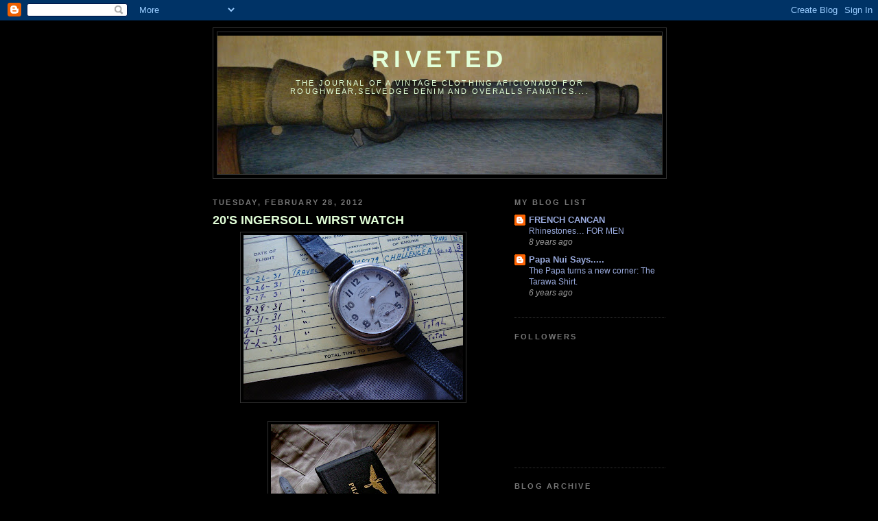

--- FILE ---
content_type: text/html; charset=UTF-8
request_url: https://segui-riveted.blogspot.com/2012/02/
body_size: 17120
content:
<!DOCTYPE html>
<html dir='ltr'>
<head>
<link href='https://www.blogger.com/static/v1/widgets/2944754296-widget_css_bundle.css' rel='stylesheet' type='text/css'/>
<meta content='text/html; charset=UTF-8' http-equiv='Content-Type'/>
<meta content='blogger' name='generator'/>
<link href='https://segui-riveted.blogspot.com/favicon.ico' rel='icon' type='image/x-icon'/>
<link href='http://segui-riveted.blogspot.com/2012/02/' rel='canonical'/>
<link rel="alternate" type="application/atom+xml" title="RIVETED - Atom" href="https://segui-riveted.blogspot.com/feeds/posts/default" />
<link rel="alternate" type="application/rss+xml" title="RIVETED - RSS" href="https://segui-riveted.blogspot.com/feeds/posts/default?alt=rss" />
<link rel="service.post" type="application/atom+xml" title="RIVETED - Atom" href="https://www.blogger.com/feeds/5079182026444129057/posts/default" />
<!--Can't find substitution for tag [blog.ieCssRetrofitLinks]-->
<meta content='http://segui-riveted.blogspot.com/2012/02/' property='og:url'/>
<meta content='RIVETED' property='og:title'/>
<meta content='the journal of a vintage clothing aficionado for roughwear,selvedge denim and overalls fanatics....' property='og:description'/>
<title>RIVETED: February 2012</title>
<style id='page-skin-1' type='text/css'><!--
/*
-----------------------------------------------
Blogger Template Style
Name:     Minima Black
Date:     26 Feb 2004
Updated by: Blogger Team
----------------------------------------------- */
/* Use this with templates/template-twocol.html */
body {
background:#000000;
margin:0;
color:#cccccc;
font: x-small "Trebuchet MS", Trebuchet, Verdana, Sans-serif;
font-size/* */:/**/small;
font-size: /**/small;
text-align: center;
}
a:link {
color:#99aadd;
text-decoration:none;
}
a:visited {
color:#99aadd;
text-decoration:none;
}
a:hover {
color:#e2ffd8;
text-decoration:underline;
}
a img {
border-width:0;
}
/* Header
-----------------------------------------------
*/
#header-wrapper {
width:660px;
margin:0 auto 10px;
border:1px solid #333333;
}
#header-inner {
background-position: center;
margin-left: auto;
margin-right: auto;
}
#header {
margin: 5px;
border: 1px solid #333333;
text-align: center;
color:#e2ffd8;
}
#header h1 {
margin:5px 5px 0;
padding:15px 20px .25em;
line-height:1.2em;
text-transform:uppercase;
letter-spacing:.2em;
font: normal bold 266% Trebuchet, Trebuchet MS, Arial, sans-serif;
}
#header a {
color:#e2ffd8;
text-decoration:none;
}
#header a:hover {
color:#e2ffd8;
}
#header .description {
margin:0 5px 5px;
padding:0 20px 15px;
max-width:700px;
text-transform:uppercase;
letter-spacing:.2em;
line-height: 1.4em;
font: normal normal 86% Verdana, sans-serif;
color: #e2ffd8;
}
#header img {
margin-left: auto;
margin-right: auto;
}
/* Outer-Wrapper
----------------------------------------------- */
#outer-wrapper {
width: 660px;
margin:0 auto;
padding:10px;
text-align:left;
font: normal normal 100% 'Trebuchet MS',Trebuchet,Verdana,Sans-serif;
}
#main-wrapper {
width: 410px;
float: left;
word-wrap: break-word; /* fix for long text breaking sidebar float in IE */
overflow: hidden;     /* fix for long non-text content breaking IE sidebar float */
}
#sidebar-wrapper {
width: 220px;
float: right;
word-wrap: break-word; /* fix for long text breaking sidebar float in IE */
overflow: hidden;     /* fix for long non-text content breaking IE sidebar float */
}
/* Headings
----------------------------------------------- */
h2 {
margin:1.5em 0 .75em;
font:normal bold 86% 'Trebuchet MS',Trebuchet,Arial,Verdana,Sans-serif;
line-height: 1.4em;
text-transform:uppercase;
letter-spacing:.2em;
color:#777777;
}
/* Posts
-----------------------------------------------
*/
h2.date-header {
margin:1.5em 0 .5em;
}
.post {
margin:.5em 0 1.5em;
border-bottom:1px dotted #333333;
padding-bottom:1.5em;
}
.post h3 {
margin:.25em 0 0;
padding:0 0 4px;
font-size:140%;
font-weight:normal;
line-height:1.4em;
color:#e2ffd8;
}
.post h3 a, .post h3 a:visited, .post h3 strong {
display:block;
text-decoration:none;
color:#e2ffd8;
font-weight:bold;
}
.post h3 strong, .post h3 a:hover {
color:#cccccc;
}
.post-body {
margin:0 0 .75em;
line-height:1.6em;
}
.post-body blockquote {
line-height:1.3em;
}
.post-footer {
margin: .75em 0;
color:#777777;
text-transform:uppercase;
letter-spacing:.1em;
font: normal normal 78% 'Trebuchet MS', Trebuchet, Arial, Verdana, Sans-serif;
line-height: 1.4em;
}
.comment-link {
margin-left:.6em;
}
.post img, table.tr-caption-container {
padding:4px;
border:1px solid #333333;
}
.tr-caption-container img {
border: none;
padding: 0;
}
.post blockquote {
margin:1em 20px;
}
.post blockquote p {
margin:.75em 0;
}
/* Comments
----------------------------------------------- */
#comments h4 {
margin:1em 0;
font-weight: bold;
line-height: 1.4em;
text-transform:uppercase;
letter-spacing:.2em;
color: #777777;
}
#comments-block {
margin:1em 0 1.5em;
line-height:1.6em;
}
#comments-block .comment-author {
margin:.5em 0;
}
#comments-block .comment-body {
margin:.25em 0 0;
}
#comments-block .comment-footer {
margin:-.25em 0 2em;
line-height: 1.4em;
text-transform:uppercase;
letter-spacing:.1em;
}
#comments-block .comment-body p {
margin:0 0 .75em;
}
.deleted-comment {
font-style:italic;
color:gray;
}
.feed-links {
clear: both;
line-height: 2.5em;
}
#blog-pager-newer-link {
float: left;
}
#blog-pager-older-link {
float: right;
}
#blog-pager {
text-align: center;
}
/* Sidebar Content
----------------------------------------------- */
.sidebar {
color: #999999;
line-height: 1.5em;
}
.sidebar ul {
list-style:none;
margin:0 0 0;
padding:0 0 0;
}
.sidebar li {
margin:0;
padding-top:0;
padding-right:0;
padding-bottom:.25em;
padding-left:15px;
text-indent:-15px;
line-height:1.5em;
}
.sidebar .widget, .main .widget {
border-bottom:1px dotted #333333;
margin:0 0 1.5em;
padding:0 0 1.5em;
}
.main .Blog {
border-bottom-width: 0;
}
/* Profile
----------------------------------------------- */
.profile-img {
float: left;
margin-top: 0;
margin-right: 5px;
margin-bottom: 5px;
margin-left: 0;
padding: 4px;
border: 1px solid #333333;
}
.profile-data {
margin:0;
text-transform:uppercase;
letter-spacing:.1em;
font: normal normal 78% 'Trebuchet MS', Trebuchet, Arial, Verdana, Sans-serif;
color: #777777;
font-weight: bold;
line-height: 1.6em;
}
.profile-datablock {
margin:.5em 0 .5em;
}
.profile-textblock {
margin: 0.5em 0;
line-height: 1.6em;
}
.profile-link {
font: normal normal 78% 'Trebuchet MS', Trebuchet, Arial, Verdana, Sans-serif;
text-transform: uppercase;
letter-spacing: .1em;
}
/* Footer
----------------------------------------------- */
#footer {
width:660px;
clear:both;
margin:0 auto;
padding-top:15px;
line-height: 1.6em;
text-transform:uppercase;
letter-spacing:.1em;
text-align: center;
}

--></style>
<link href='https://www.blogger.com/dyn-css/authorization.css?targetBlogID=5079182026444129057&amp;zx=c7f9ef42-e719-46ea-b6eb-25e10979152e' media='none' onload='if(media!=&#39;all&#39;)media=&#39;all&#39;' rel='stylesheet'/><noscript><link href='https://www.blogger.com/dyn-css/authorization.css?targetBlogID=5079182026444129057&amp;zx=c7f9ef42-e719-46ea-b6eb-25e10979152e' rel='stylesheet'/></noscript>
<meta name='google-adsense-platform-account' content='ca-host-pub-1556223355139109'/>
<meta name='google-adsense-platform-domain' content='blogspot.com'/>

</head>
<body>
<div class='navbar section' id='navbar'><div class='widget Navbar' data-version='1' id='Navbar1'><script type="text/javascript">
    function setAttributeOnload(object, attribute, val) {
      if(window.addEventListener) {
        window.addEventListener('load',
          function(){ object[attribute] = val; }, false);
      } else {
        window.attachEvent('onload', function(){ object[attribute] = val; });
      }
    }
  </script>
<div id="navbar-iframe-container"></div>
<script type="text/javascript" src="https://apis.google.com/js/platform.js"></script>
<script type="text/javascript">
      gapi.load("gapi.iframes:gapi.iframes.style.bubble", function() {
        if (gapi.iframes && gapi.iframes.getContext) {
          gapi.iframes.getContext().openChild({
              url: 'https://www.blogger.com/navbar/5079182026444129057?origin\x3dhttps://segui-riveted.blogspot.com',
              where: document.getElementById("navbar-iframe-container"),
              id: "navbar-iframe"
          });
        }
      });
    </script><script type="text/javascript">
(function() {
var script = document.createElement('script');
script.type = 'text/javascript';
script.src = '//pagead2.googlesyndication.com/pagead/js/google_top_exp.js';
var head = document.getElementsByTagName('head')[0];
if (head) {
head.appendChild(script);
}})();
</script>
</div></div>
<div id='outer-wrapper'><div id='wrap2'>
<!-- skip links for text browsers -->
<span id='skiplinks' style='display:none;'>
<a href='#main'>skip to main </a> |
      <a href='#sidebar'>skip to sidebar</a>
</span>
<div id='header-wrapper'>
<div class='header section' id='header'><div class='widget Header' data-version='1' id='Header1'>
<div id='header-inner' style='background-image: url("https://blogger.googleusercontent.com/img/b/R29vZ2xl/AVvXsEh6B14Kxd7nY1s607Dw_GX0UyPaRdoV3yD5LlimCl3pLl3Bv51T-kZjjlUePGTUnU7TVQOcqmNPTf_T_J0JVg9MyCEedtEX00x-zSAzzZtEBQvDtyUN2ScCiqX-EqAHup9cjhsdF-oHn-E/s660/DSC00939.JPG"); background-position: left; min-height: 202px; _height: 202px; background-repeat: no-repeat; '>
<div class='titlewrapper' style='background: transparent'>
<h1 class='title' style='background: transparent; border-width: 0px'>
<a href='https://segui-riveted.blogspot.com/'>
RIVETED
</a>
</h1>
</div>
<div class='descriptionwrapper'>
<p class='description'><span>the journal of a vintage clothing aficionado for roughwear,selvedge denim and overalls fanatics....</span></p>
</div>
</div>
</div></div>
</div>
<div id='content-wrapper'>
<div id='crosscol-wrapper' style='text-align:center'>
<div class='crosscol no-items section' id='crosscol'></div>
</div>
<div id='main-wrapper'>
<div class='main section' id='main'><div class='widget Blog' data-version='1' id='Blog1'>
<div class='blog-posts hfeed'>

          <div class="date-outer">
        
<h2 class='date-header'><span>Tuesday, February 28, 2012</span></h2>

          <div class="date-posts">
        
<div class='post-outer'>
<div class='post hentry uncustomized-post-template' itemprop='blogPost' itemscope='itemscope' itemtype='http://schema.org/BlogPosting'>
<meta content='https://blogger.googleusercontent.com/img/b/R29vZ2xl/AVvXsEjgs-3rKjBCleXUR2PAnRWeTsuIfe5Ct23CmuDv7u7uC0DkpWS18zRe99WPhT_wVnNAkxU1aNmeGbmvuooQfADlL-fs_o9RouEUeh9JcyYFgl-1W_8JmlQtD-DOcoRo4d2XBVsOyVdS5BI/s320/DSC05654.jpg' itemprop='image_url'/>
<meta content='5079182026444129057' itemprop='blogId'/>
<meta content='8521935113471664164' itemprop='postId'/>
<a name='8521935113471664164'></a>
<h3 class='post-title entry-title' itemprop='name'>
<a href='https://segui-riveted.blogspot.com/2012/02/20s-ingersoll-wirst-watch.html'>20'S INGERSOLL WIRST WATCH</a>
</h3>
<div class='post-header'>
<div class='post-header-line-1'></div>
</div>
<div class='post-body entry-content' id='post-body-8521935113471664164' itemprop='description articleBody'>
<div class="separator" style="clear: both; text-align: center;"><a href="https://blogger.googleusercontent.com/img/b/R29vZ2xl/AVvXsEjgs-3rKjBCleXUR2PAnRWeTsuIfe5Ct23CmuDv7u7uC0DkpWS18zRe99WPhT_wVnNAkxU1aNmeGbmvuooQfADlL-fs_o9RouEUeh9JcyYFgl-1W_8JmlQtD-DOcoRo4d2XBVsOyVdS5BI/s1600/DSC05654.jpg" imageanchor="1" style="margin-left: 1em; margin-right: 1em;"><img border="0" height="240" src="https://blogger.googleusercontent.com/img/b/R29vZ2xl/AVvXsEjgs-3rKjBCleXUR2PAnRWeTsuIfe5Ct23CmuDv7u7uC0DkpWS18zRe99WPhT_wVnNAkxU1aNmeGbmvuooQfADlL-fs_o9RouEUeh9JcyYFgl-1W_8JmlQtD-DOcoRo4d2XBVsOyVdS5BI/s320/DSC05654.jpg" width="320" /></a></div><br />
<div class="separator" style="clear: both; text-align: center;"><a href="https://blogger.googleusercontent.com/img/b/R29vZ2xl/AVvXsEjeNUljaOQ3oEpBa3v1X5ubdz_owtbWuoLSOU5o5LwOp0hcuQo0wCZnPs8NmpotQlloPtnTGJxNi_o2TzJcmNqy9KraHlEiw273-DZFAqCksan-iG6aBcbzhtU3S1uyshBvK3LqQcPI0JI/s1600/DSC05649.jpg" imageanchor="1" style="margin-left: 1em; margin-right: 1em;"><img border="0" height="320" src="https://blogger.googleusercontent.com/img/b/R29vZ2xl/AVvXsEjeNUljaOQ3oEpBa3v1X5ubdz_owtbWuoLSOU5o5LwOp0hcuQo0wCZnPs8NmpotQlloPtnTGJxNi_o2TzJcmNqy9KraHlEiw273-DZFAqCksan-iG6aBcbzhtU3S1uyshBvK3LqQcPI0JI/s320/DSC05649.jpg" width="240" /></a></div><br />
<div class="separator" style="clear: both; text-align: center;"><a href="https://blogger.googleusercontent.com/img/b/R29vZ2xl/AVvXsEgxQULtfdebM_0AxL6qktml2mnK53tI6xpQ7biBFNVrT7gUGD_EqCbB49EJYerrUiepjVy92yAsKHOUtmJKaHBkIpfk65OqQ7GCfHyPvfAcUiTO4D9e0aMmb7GnCRwx0wB9qpw_8phGMmQ/s1600/DSC05651.jpg" imageanchor="1" style="margin-left: 1em; margin-right: 1em;"><img border="0" height="240" src="https://blogger.googleusercontent.com/img/b/R29vZ2xl/AVvXsEgxQULtfdebM_0AxL6qktml2mnK53tI6xpQ7biBFNVrT7gUGD_EqCbB49EJYerrUiepjVy92yAsKHOUtmJKaHBkIpfk65OqQ7GCfHyPvfAcUiTO4D9e0aMmb7GnCRwx0wB9qpw_8phGMmQ/s320/DSC05651.jpg" width="320" /></a></div><br />
<div class="separator" style="clear: both; text-align: center;"><a href="https://blogger.googleusercontent.com/img/b/R29vZ2xl/AVvXsEhC3c_WlUiQVdEdBQoVzIoSYhnP1ktwwVEIxIERF6NhRvBO25-Cbp2buSdaIbfvfT30oV43smqlz5rzhMVLSc6oxgTgRxW3vlBsEUyFqz0Hnq3OwxL0WFti1McbRos-_lZfb0d78TOaDds/s1600/DSC05653.jpg" imageanchor="1" style="margin-left: 1em; margin-right: 1em;"><img border="0" height="320" src="https://blogger.googleusercontent.com/img/b/R29vZ2xl/AVvXsEhC3c_WlUiQVdEdBQoVzIoSYhnP1ktwwVEIxIERF6NhRvBO25-Cbp2buSdaIbfvfT30oV43smqlz5rzhMVLSc6oxgTgRxW3vlBsEUyFqz0Hnq3OwxL0WFti1McbRos-_lZfb0d78TOaDds/s320/DSC05653.jpg" width="264" /></a></div><div class="separator" style="clear: both; text-align: center;"><br />
</div><div class="separator" style="clear: both; text-align: center;"></div><div style="font-family: 'Times New Roman'; margin-bottom: 0pt; margin-left: 0in; margin-right: 0in; margin-top: 0in; text-align: -webkit-auto;"><span style="font-family: Verdana; font-size: 10pt;"><br />
Roger and Charles Ingersoll,started&nbsp;</span><span style="font-family: Verdana; font-size: 13px;">one of the oldest American watch company.</span><span style="font-family: Verdana; font-size: 13px;">In 1892, with help from Henry Ford, they developed an automated production for watches,</span><span style="font-family: Verdana; font-size: 10pt;">&nbsp;producing pocket watches of course ,but also,some of the first wrist watches</span><span style="font-family: Verdana; font-size: 13px;">&nbsp;</span><span style="font-family: Verdana; font-size: 13px;">at the affordable prices of 1$ while maintaining the quality that they&#8217;re famous for</span><span style="font-family: Verdana; font-size: 10pt;">. While that sounds ridiculously low during these days, one must understand that at that time it was worth a day&#8217;s wage. The &#8220;Dollar Watch&#8221; took off and approximately one million were produced.</span><span style="font-family: Verdana; font-size: 10pt;">&nbsp;</span></div><div style="font-family: 'Times New Roman'; margin-bottom: 0pt; margin-left: 0in; margin-right: 0in; margin-top: 0in; text-align: -webkit-auto;"><span style="font-family: Verdana; font-size: 10pt;">The famous &#8220;Dollar Watch&#8221; became known as the &#8220;Yankee&#8221; and its success sealed forever. The brothers had to increase their production by opening more plants. With the help of new technical advances in the field and refinement of the watches, they also produced the smallest pocket watch ever made. In 1919, the Ingersoll brothers developed the first watch with a &#8216;night design&#8217; called the &#8220;Radiolite&#8217; that had a luminous dial [seen in the dark],as pictured above. To this day Ingersoll Watches remain high on the list of collectors....</span></div><div><span style="font-family: Verdana; font-size: 10pt;"><br />
</span></div>
<div style='clear: both;'></div>
</div>
<div class='post-footer'>
<div class='post-footer-line post-footer-line-1'>
<span class='post-author vcard'>
Posted by
<span class='fn' itemprop='author' itemscope='itemscope' itemtype='http://schema.org/Person'>
<span itemprop='name'>Patrick Segui RIVETED</span>
</span>
</span>
<span class='post-timestamp'>
at
<meta content='http://segui-riveted.blogspot.com/2012/02/20s-ingersoll-wirst-watch.html' itemprop='url'/>
<a class='timestamp-link' href='https://segui-riveted.blogspot.com/2012/02/20s-ingersoll-wirst-watch.html' rel='bookmark' title='permanent link'><abbr class='published' itemprop='datePublished' title='2012-02-28T09:02:00-08:00'>9:02&#8239;AM</abbr></a>
</span>
<span class='post-comment-link'>
<a class='comment-link' href='https://segui-riveted.blogspot.com/2012/02/20s-ingersoll-wirst-watch.html#comment-form' onclick=''>
5 comments:
  </a>
</span>
<span class='post-icons'>
<span class='item-control blog-admin pid-416594921'>
<a href='https://www.blogger.com/post-edit.g?blogID=5079182026444129057&postID=8521935113471664164&from=pencil' title='Edit Post'>
<img alt='' class='icon-action' height='18' src='https://resources.blogblog.com/img/icon18_edit_allbkg.gif' width='18'/>
</a>
</span>
</span>
<div class='post-share-buttons goog-inline-block'>
</div>
</div>
<div class='post-footer-line post-footer-line-2'>
<span class='post-labels'>
Labels:
<a href='https://segui-riveted.blogspot.com/search/label/patrick%20segui%20riveted%20ingersoll%20radiolite%20watch' rel='tag'>patrick segui riveted ingersoll radiolite watch</a>
</span>
</div>
<div class='post-footer-line post-footer-line-3'>
<span class='post-location'>
</span>
</div>
</div>
</div>
</div>

          </div></div>
        

          <div class="date-outer">
        
<h2 class='date-header'><span>Tuesday, February 21, 2012</span></h2>

          <div class="date-posts">
        
<div class='post-outer'>
<div class='post hentry uncustomized-post-template' itemprop='blogPost' itemscope='itemscope' itemtype='http://schema.org/BlogPosting'>
<meta content='https://blogger.googleusercontent.com/img/b/R29vZ2xl/AVvXsEh9QCbN8d_ZKMGIAMZhAFnSnwB0UhtXRA3yy158uJQojNVjfLiG5n9Nljq2Hvt4R0C9XbbDijyfNs0qdRymi5Ar29E4MYbi2KRuwHYV2S48xxcEpkuFb-_5sHJvU3GQiDe4tAISvf9Pads/s320/DSC05635.jpg' itemprop='image_url'/>
<meta content='5079182026444129057' itemprop='blogId'/>
<meta content='858113751690484172' itemprop='postId'/>
<a name='858113751690484172'></a>
<h3 class='post-title entry-title' itemprop='name'>
<a href='https://segui-riveted.blogspot.com/2012/02/ww2-wirst-watch-silvana.html'>WW2 WIRST WATCH SILVANA</a>
</h3>
<div class='post-header'>
<div class='post-header-line-1'></div>
</div>
<div class='post-body entry-content' id='post-body-858113751690484172' itemprop='description articleBody'>
<div class="separator" style="clear: both; text-align: center;"><a href="https://blogger.googleusercontent.com/img/b/R29vZ2xl/AVvXsEh9QCbN8d_ZKMGIAMZhAFnSnwB0UhtXRA3yy158uJQojNVjfLiG5n9Nljq2Hvt4R0C9XbbDijyfNs0qdRymi5Ar29E4MYbi2KRuwHYV2S48xxcEpkuFb-_5sHJvU3GQiDe4tAISvf9Pads/s1600/DSC05635.jpg" imageanchor="1" style="margin-left: 1em; margin-right: 1em;"><img border="0" height="320" src="https://blogger.googleusercontent.com/img/b/R29vZ2xl/AVvXsEh9QCbN8d_ZKMGIAMZhAFnSnwB0UhtXRA3yy158uJQojNVjfLiG5n9Nljq2Hvt4R0C9XbbDijyfNs0qdRymi5Ar29E4MYbi2KRuwHYV2S48xxcEpkuFb-_5sHJvU3GQiDe4tAISvf9Pads/s320/DSC05635.jpg" width="240" /></a></div><br />
<div class="separator" style="clear: both; text-align: center;"><a href="https://blogger.googleusercontent.com/img/b/R29vZ2xl/AVvXsEihm2E0-zSsYh4imAy971LNaztqCbZJjXYnKSwO11ux23TqxIc7G4TVI0xAJ-1C9wy4cNQO_rJ5_HuV92CiugZfqLKNZcYe6r0fE4hPiGIT50G83WsbJyNC47P6ew5LerLxsJNRWt2F5K8/s1600/DSC05636.jpg" imageanchor="1" style="margin-left: 1em; margin-right: 1em;"><img border="0" height="228" src="https://blogger.googleusercontent.com/img/b/R29vZ2xl/AVvXsEihm2E0-zSsYh4imAy971LNaztqCbZJjXYnKSwO11ux23TqxIc7G4TVI0xAJ-1C9wy4cNQO_rJ5_HuV92CiugZfqLKNZcYe6r0fE4hPiGIT50G83WsbJyNC47P6ew5LerLxsJNRWt2F5K8/s320/DSC05636.jpg" width="320" /></a></div><br />
<div class="separator" style="clear: both; text-align: center;"><a href="https://blogger.googleusercontent.com/img/b/R29vZ2xl/AVvXsEiFRxGE3zHsCCg61joW9ORjW_DHsfQzD0NpME1KfwPJPZf4nPTnzZU_mbXnoQTDnLKpJ8aD8OVtgdgYglhdVEU8XcIA0VDBgMfnawnon6taBXkghWIybnjcocly7jceWaVJdYzIm9vmLOw/s1600/DSC05638.jpg" imageanchor="1" style="margin-left: 1em; margin-right: 1em;"><img border="0" height="320" src="https://blogger.googleusercontent.com/img/b/R29vZ2xl/AVvXsEiFRxGE3zHsCCg61joW9ORjW_DHsfQzD0NpME1KfwPJPZf4nPTnzZU_mbXnoQTDnLKpJ8aD8OVtgdgYglhdVEU8XcIA0VDBgMfnawnon6taBXkghWIybnjcocly7jceWaVJdYzIm9vmLOw/s320/DSC05638.jpg" width="221" /></a></div><div class="separator" style="clear: both; text-align: center;"><br />
</div><div class="separator" style="clear: both; text-align: center;">not much is know about this Swiss brand.Very similar in look to its US counterpart ,this military issued watch has a nickel chromed case,black dial and great little Swiss mouvement that keeps perfect time.got to love its simple look . Silvana was a major supplier to the German army and &nbsp;air force during ww2 and are still affordable for a vintage military watch .</div>
<div style='clear: both;'></div>
</div>
<div class='post-footer'>
<div class='post-footer-line post-footer-line-1'>
<span class='post-author vcard'>
Posted by
<span class='fn' itemprop='author' itemscope='itemscope' itemtype='http://schema.org/Person'>
<span itemprop='name'>Patrick Segui RIVETED</span>
</span>
</span>
<span class='post-timestamp'>
at
<meta content='http://segui-riveted.blogspot.com/2012/02/ww2-wirst-watch-silvana.html' itemprop='url'/>
<a class='timestamp-link' href='https://segui-riveted.blogspot.com/2012/02/ww2-wirst-watch-silvana.html' rel='bookmark' title='permanent link'><abbr class='published' itemprop='datePublished' title='2012-02-21T15:43:00-08:00'>3:43&#8239;PM</abbr></a>
</span>
<span class='post-comment-link'>
<a class='comment-link' href='https://segui-riveted.blogspot.com/2012/02/ww2-wirst-watch-silvana.html#comment-form' onclick=''>
2 comments:
  </a>
</span>
<span class='post-icons'>
<span class='item-control blog-admin pid-416594921'>
<a href='https://www.blogger.com/post-edit.g?blogID=5079182026444129057&postID=858113751690484172&from=pencil' title='Edit Post'>
<img alt='' class='icon-action' height='18' src='https://resources.blogblog.com/img/icon18_edit_allbkg.gif' width='18'/>
</a>
</span>
</span>
<div class='post-share-buttons goog-inline-block'>
</div>
</div>
<div class='post-footer-line post-footer-line-2'>
<span class='post-labels'>
Labels:
<a href='https://segui-riveted.blogspot.com/search/label/patrick%20segui%20riveted%20ww2%20silvana%20watch%20luftwaffe%20Wehrmacht' rel='tag'>patrick segui riveted ww2 silvana watch luftwaffe Wehrmacht</a>
</span>
</div>
<div class='post-footer-line post-footer-line-3'>
<span class='post-location'>
</span>
</div>
</div>
</div>
</div>

          </div></div>
        

          <div class="date-outer">
        
<h2 class='date-header'><span>Wednesday, February 15, 2012</span></h2>

          <div class="date-posts">
        
<div class='post-outer'>
<div class='post hentry uncustomized-post-template' itemprop='blogPost' itemscope='itemscope' itemtype='http://schema.org/BlogPosting'>
<meta content='https://blogger.googleusercontent.com/img/b/R29vZ2xl/AVvXsEi7SZ7gOXBfVQJCgQCoA_OJXZd8LWdvXlQBIWG56eTF0f5h2-lcuH0ph1larIPbsD44PJWIlJTAkkjOwt8UMBu-z7hc1OfLygIsIFCO8Ngp-GYc9RS3fNaL20Pfs_zLjY0mcUF5eUlW1vU/s320/DSC05616.jpg' itemprop='image_url'/>
<meta content='5079182026444129057' itemprop='blogId'/>
<meta content='8254521747300638376' itemprop='postId'/>
<a name='8254521747300638376'></a>
<h3 class='post-title entry-title' itemprop='name'>
<a href='https://segui-riveted.blogspot.com/2012/02/1910s-russell-hunting-boots.html'>1910'S RUSSELL HUNTING BOOTS</a>
</h3>
<div class='post-header'>
<div class='post-header-line-1'></div>
</div>
<div class='post-body entry-content' id='post-body-8254521747300638376' itemprop='description articleBody'>
<div class="separator" style="clear: both; text-align: center;"><a href="https://blogger.googleusercontent.com/img/b/R29vZ2xl/AVvXsEi7SZ7gOXBfVQJCgQCoA_OJXZd8LWdvXlQBIWG56eTF0f5h2-lcuH0ph1larIPbsD44PJWIlJTAkkjOwt8UMBu-z7hc1OfLygIsIFCO8Ngp-GYc9RS3fNaL20Pfs_zLjY0mcUF5eUlW1vU/s1600/DSC05616.jpg" imageanchor="1" style="margin-left: 1em; margin-right: 1em;"><img border="0" height="320" src="https://blogger.googleusercontent.com/img/b/R29vZ2xl/AVvXsEi7SZ7gOXBfVQJCgQCoA_OJXZd8LWdvXlQBIWG56eTF0f5h2-lcuH0ph1larIPbsD44PJWIlJTAkkjOwt8UMBu-z7hc1OfLygIsIFCO8Ngp-GYc9RS3fNaL20Pfs_zLjY0mcUF5eUlW1vU/s320/DSC05616.jpg" width="263" /></a></div><br />
<div class="separator" style="clear: both; text-align: center;"><a href="https://blogger.googleusercontent.com/img/b/R29vZ2xl/AVvXsEjLKk-NJRrqt8CIpuKOW6v2rLvz9UrsoFauC6mRFyDExYKn1XBUbEYXndcVUammB_MOZzGht65FCleBbPsVGz2d2gPYI3uIMpnTKuB2-SnW8B7US5dCxAEek_mVj5uigSLfXhRPkt3CH5M/s1600/DSC05626.jpg" imageanchor="1" style="margin-left: 1em; margin-right: 1em;"><img border="0" height="320" src="https://blogger.googleusercontent.com/img/b/R29vZ2xl/AVvXsEjLKk-NJRrqt8CIpuKOW6v2rLvz9UrsoFauC6mRFyDExYKn1XBUbEYXndcVUammB_MOZzGht65FCleBbPsVGz2d2gPYI3uIMpnTKuB2-SnW8B7US5dCxAEek_mVj5uigSLfXhRPkt3CH5M/s320/DSC05626.jpg" width="240" /></a></div><br />
<div class="separator" style="clear: both; text-align: center;"><a href="https://blogger.googleusercontent.com/img/b/R29vZ2xl/AVvXsEg5jXreXHm5ImfGps5t9BLKqAJ8-d2e0aTZsAeIl8Isvfq8Jb4AdHAGwY5MLox34HmdIelkyjofbbplSCZytivIq6hHvZfjSIndkGoRMgUYqbLcfjLp4qERD5J1fEjrvKxQwwXyBEccTzE/s1600/DSC05620.jpg" imageanchor="1" style="margin-left: 1em; margin-right: 1em;"><img border="0" height="320" src="https://blogger.googleusercontent.com/img/b/R29vZ2xl/AVvXsEg5jXreXHm5ImfGps5t9BLKqAJ8-d2e0aTZsAeIl8Isvfq8Jb4AdHAGwY5MLox34HmdIelkyjofbbplSCZytivIq6hHvZfjSIndkGoRMgUYqbLcfjLp4qERD5J1fEjrvKxQwwXyBEccTzE/s320/DSC05620.jpg" width="240" /></a></div><br />
<div class="separator" style="clear: both; text-align: center;"><a href="https://blogger.googleusercontent.com/img/b/R29vZ2xl/AVvXsEheu6hvto2yFYsBWnTEe5sZPP7GZV7-OFoQ9rYoTIO-5sgqH6LARl59I-JL3s4ofna9qbq2o3P5xyB-2IZWmFQOxhklQSQGAP-hWpuPjA-O5y1osCDPIjoWCQK4q7RwoUwdOmwUQcIh6Nw/s1600/DSC05618.jpg" imageanchor="1" style="margin-left: 1em; margin-right: 1em;"><img border="0" height="320" src="https://blogger.googleusercontent.com/img/b/R29vZ2xl/AVvXsEheu6hvto2yFYsBWnTEe5sZPP7GZV7-OFoQ9rYoTIO-5sgqH6LARl59I-JL3s4ofna9qbq2o3P5xyB-2IZWmFQOxhklQSQGAP-hWpuPjA-O5y1osCDPIjoWCQK4q7RwoUwdOmwUQcIh6Nw/s320/DSC05618.jpg" width="240" /></a></div><br />
<div class="separator" style="clear: both; text-align: center;"><a href="https://blogger.googleusercontent.com/img/b/R29vZ2xl/AVvXsEiw-5E6IJrDm7G32Gz_oS158QquPWQ33GL9siaxKMctozplSaxv06_dczYZQWF2Rm42SzXawb00ddhNmiiM0_vH_AXBaIfL3MlQGyYrKf40OEOB6xCC5ogsC5IrGIIQ8agjIY-xe4k03QQ/s1600/DSC05623.jpg" imageanchor="1" style="margin-left: 1em; margin-right: 1em;"><img border="0" height="240" src="https://blogger.googleusercontent.com/img/b/R29vZ2xl/AVvXsEiw-5E6IJrDm7G32Gz_oS158QquPWQ33GL9siaxKMctozplSaxv06_dczYZQWF2Rm42SzXawb00ddhNmiiM0_vH_AXBaIfL3MlQGyYrKf40OEOB6xCC5ogsC5IrGIIQ8agjIY-xe4k03QQ/s320/DSC05623.jpg" width="320" /></a></div><br />
<div class="separator" style="clear: both; text-align: center;"><a href="https://blogger.googleusercontent.com/img/b/R29vZ2xl/AVvXsEi6Sl_21kII32jwOFHinTVSe0fclVmFHx_82YmQfwcVKglsJ9fUovbVQLSwK6I0QoMd2YIc7DWilTKGo3XKZA7xqrGWYikhZUqo7aHj5YCVy71fuH0Zs1FECT4qGUkNgaMMrFlUqRnIVL8/s1600/DSC05621.jpg" imageanchor="1" style="margin-left: 1em; margin-right: 1em;"><img border="0" height="320" src="https://blogger.googleusercontent.com/img/b/R29vZ2xl/AVvXsEi6Sl_21kII32jwOFHinTVSe0fclVmFHx_82YmQfwcVKglsJ9fUovbVQLSwK6I0QoMd2YIc7DWilTKGo3XKZA7xqrGWYikhZUqo7aHj5YCVy71fuH0Zs1FECT4qGUkNgaMMrFlUqRnIVL8/s320/DSC05621.jpg" width="265" /></a></div><br />
<table align="center" cellpadding="0" cellspacing="0" class="tr-caption-container" style="margin-left: auto; margin-right: auto; text-align: center;"><tbody>
<tr><td style="text-align: center;"><a href="https://blogger.googleusercontent.com/img/b/R29vZ2xl/AVvXsEgwvY4O7KkBzslAdR00ytY7kFHfohnNmcqQLCOvWoXXQ9BqyagiBacjna28CJqnJuh3V_Ruu33LbzIJQzRMdfJ5VqlkeVj_c_vdNVCOjSCqsAYOXHYGi5EEwVYf7RzlgksYISuHOJc-rL0/s1600/DSC05614.jpg" imageanchor="1" style="margin-left: auto; margin-right: auto;"><img border="0" height="188" src="https://blogger.googleusercontent.com/img/b/R29vZ2xl/AVvXsEgwvY4O7KkBzslAdR00ytY7kFHfohnNmcqQLCOvWoXXQ9BqyagiBacjna28CJqnJuh3V_Ruu33LbzIJQzRMdfJ5VqlkeVj_c_vdNVCOjSCqsAYOXHYGi5EEwVYf7RzlgksYISuHOJc-rL0/s320/DSC05614.jpg" width="320" /></a></td></tr>
<tr><td class="tr-caption" style="text-align: center;">Russell's never leak never rip seam....</td></tr>
</tbody></table><br />
<div><div style="font-family: arial; font-size: small; text-align: -webkit-left;"><span style="font-family: Times; font-size: small;">today's featured boot ,is a rare Ike Walton model by the famous Russell company.These,were obviously well taken care of ,to arrive in Riveted's vault 90 and some years later in that awesome condition .The Ike Walton is the obvious forerunner of the now popular "birdshooter" model,as it has very similar in its design .Called the company and they confirm the model ran from 1915 to early 1920's.</span></div><div style="font-family: arial; font-size: small; text-align: -webkit-left;"><br />
</div><div style="font-family: arial; font-size: small; text-align: -webkit-left;">It's hard to believe,especially nowadays, that the iconic hunting boots worn by countless hunters the world over, have been,for more than 108 years,hand made in the same building in Berlin, Wisconsin&nbsp;</div><div style="font-family: arial; font-size: small; text-align: -webkit-left;"><div><br />
</div><div>The Russell company started in 1898 when it's founder Will Russell hand crafted his first pair of boots for the then booming Wisconsin logging business. Quickly,hunters and outdoor's men recognized the value and toughness of the Russell's hand sewn boots...thus a legend was born.</div><div><br />
</div><div>A young&nbsp;traveling salesman with a genuine&nbsp;interest in the outdoors named&nbsp;Bill Gustin,joined the company in 20's . Armed with a degree from Ripon College, Gustin quickly spread the word about Russell's hand made moccasin and boots.After W.C. Russell's death in 1924, Bill,&nbsp;a competitive skeet shooter,hunter,fisherman,was&nbsp;<wbr></wbr>aware of the company's greater potential.He&nbsp;foresaw&nbsp;sports men's&nbsp;needs and&nbsp;bought the company.The rest as we say, is history.&nbsp;</div><div>In the early 1930's Gustin introduced the now famous Birdshooter model along a line of oxfords, loafers and casual shoes.</div><div><br />
</div><div>Bill Gustin ran Russell Moccasin for 55 years and was joined in the business&nbsp;in 1956&nbsp;by his son-in-law, Ralph Fabricius ,who took over the company ,when Bill passed away in 1994 ......</div></div><div style="font-family: arial; font-size: small;"><br />
</div><span style="font-family: arial; font-size: x-small;">--&nbsp;</span><span style="text-align: -webkit-left;">Today, Russell Moccasin still makes one pair at a time, hand lasted, hand cut and trimmed, hand sewn...with quality and pride.&nbsp;</span></div>
<div style='clear: both;'></div>
</div>
<div class='post-footer'>
<div class='post-footer-line post-footer-line-1'>
<span class='post-author vcard'>
Posted by
<span class='fn' itemprop='author' itemscope='itemscope' itemtype='http://schema.org/Person'>
<span itemprop='name'>Patrick Segui RIVETED</span>
</span>
</span>
<span class='post-timestamp'>
at
<meta content='http://segui-riveted.blogspot.com/2012/02/1910s-russell-hunting-boots.html' itemprop='url'/>
<a class='timestamp-link' href='https://segui-riveted.blogspot.com/2012/02/1910s-russell-hunting-boots.html' rel='bookmark' title='permanent link'><abbr class='published' itemprop='datePublished' title='2012-02-15T09:53:00-08:00'>9:53&#8239;AM</abbr></a>
</span>
<span class='post-comment-link'>
<a class='comment-link' href='https://segui-riveted.blogspot.com/2012/02/1910s-russell-hunting-boots.html#comment-form' onclick=''>
No comments:
  </a>
</span>
<span class='post-icons'>
<span class='item-control blog-admin pid-416594921'>
<a href='https://www.blogger.com/post-edit.g?blogID=5079182026444129057&postID=8254521747300638376&from=pencil' title='Edit Post'>
<img alt='' class='icon-action' height='18' src='https://resources.blogblog.com/img/icon18_edit_allbkg.gif' width='18'/>
</a>
</span>
</span>
<div class='post-share-buttons goog-inline-block'>
</div>
</div>
<div class='post-footer-line post-footer-line-2'>
<span class='post-labels'>
Labels:
<a href='https://segui-riveted.blogspot.com/search/label/patrick%20segui%20riveted%20russell%20hunting%20boots%20ike%20walton' rel='tag'>patrick segui riveted russell hunting boots ike walton</a>
</span>
</div>
<div class='post-footer-line post-footer-line-3'>
<span class='post-location'>
</span>
</div>
</div>
</div>
</div>

          </div></div>
        

          <div class="date-outer">
        
<h2 class='date-header'><span>Wednesday, February 8, 2012</span></h2>

          <div class="date-posts">
        
<div class='post-outer'>
<div class='post hentry uncustomized-post-template' itemprop='blogPost' itemscope='itemscope' itemtype='http://schema.org/BlogPosting'>
<meta content='https://blogger.googleusercontent.com/img/b/R29vZ2xl/AVvXsEh5pGnopE0puTtW2wOyDW9CVr0QN42-r04WMtQePJQoZeMXbKbBoEfF9v9wyxPLpBy3lEHRzYPC842EF_tOhxNwa2U-yQi9E0HLZ5JFZDPzSjHdAgnOWGAvirFP8y2JmcIMYLETP59rl-E/s320/z.jpeg' itemprop='image_url'/>
<meta content='5079182026444129057' itemprop='blogId'/>
<meta content='8099584652841953661' itemprop='postId'/>
<a name='8099584652841953661'></a>
<h3 class='post-title entry-title' itemprop='name'>
<a href='https://segui-riveted.blogspot.com/2012/02/inspiration-4.html'>INSPIRATION 4</a>
</h3>
<div class='post-header'>
<div class='post-header-line-1'></div>
</div>
<div class='post-body entry-content' id='post-body-8099584652841953661' itemprop='description articleBody'>
<div class="separator" style="clear: both; text-align: center;"><a href="https://blogger.googleusercontent.com/img/b/R29vZ2xl/AVvXsEh5pGnopE0puTtW2wOyDW9CVr0QN42-r04WMtQePJQoZeMXbKbBoEfF9v9wyxPLpBy3lEHRzYPC842EF_tOhxNwa2U-yQi9E0HLZ5JFZDPzSjHdAgnOWGAvirFP8y2JmcIMYLETP59rl-E/s1600/z.jpeg" imageanchor="1" style="margin-left: 1em; margin-right: 1em;"><img border="0" height="320" src="https://blogger.googleusercontent.com/img/b/R29vZ2xl/AVvXsEh5pGnopE0puTtW2wOyDW9CVr0QN42-r04WMtQePJQoZeMXbKbBoEfF9v9wyxPLpBy3lEHRzYPC842EF_tOhxNwa2U-yQi9E0HLZ5JFZDPzSjHdAgnOWGAvirFP8y2JmcIMYLETP59rl-E/s320/z.jpeg" width="232" /></a></div>
<div style='clear: both;'></div>
</div>
<div class='post-footer'>
<div class='post-footer-line post-footer-line-1'>
<span class='post-author vcard'>
Posted by
<span class='fn' itemprop='author' itemscope='itemscope' itemtype='http://schema.org/Person'>
<span itemprop='name'>Patrick Segui RIVETED</span>
</span>
</span>
<span class='post-timestamp'>
at
<meta content='http://segui-riveted.blogspot.com/2012/02/inspiration-4.html' itemprop='url'/>
<a class='timestamp-link' href='https://segui-riveted.blogspot.com/2012/02/inspiration-4.html' rel='bookmark' title='permanent link'><abbr class='published' itemprop='datePublished' title='2012-02-08T17:37:00-08:00'>5:37&#8239;PM</abbr></a>
</span>
<span class='post-comment-link'>
<a class='comment-link' href='https://segui-riveted.blogspot.com/2012/02/inspiration-4.html#comment-form' onclick=''>
No comments:
  </a>
</span>
<span class='post-icons'>
<span class='item-control blog-admin pid-416594921'>
<a href='https://www.blogger.com/post-edit.g?blogID=5079182026444129057&postID=8099584652841953661&from=pencil' title='Edit Post'>
<img alt='' class='icon-action' height='18' src='https://resources.blogblog.com/img/icon18_edit_allbkg.gif' width='18'/>
</a>
</span>
</span>
<div class='post-share-buttons goog-inline-block'>
</div>
</div>
<div class='post-footer-line post-footer-line-2'>
<span class='post-labels'>
Labels:
<a href='https://segui-riveted.blogspot.com/search/label/patrick%20segui%20riveted%20inspiration%20Jean%20Gabin%20Marlene%20Dietrich' rel='tag'>patrick segui riveted inspiration Jean Gabin Marlene Dietrich</a>
</span>
</div>
<div class='post-footer-line post-footer-line-3'>
<span class='post-location'>
</span>
</div>
</div>
</div>
</div>

          </div></div>
        

          <div class="date-outer">
        
<h2 class='date-header'><span>Tuesday, February 7, 2012</span></h2>

          <div class="date-posts">
        
<div class='post-outer'>
<div class='post hentry uncustomized-post-template' itemprop='blogPost' itemscope='itemscope' itemtype='http://schema.org/BlogPosting'>
<meta content='https://blogger.googleusercontent.com/img/b/R29vZ2xl/AVvXsEgqxIubvaZp_Thq_HbpQsUIVLUkT50o7fE6nzUwh7PxfE60qZI6B2alXIBKLMkGwiebSMBOxAL2bS0pBtJguMBMN1_i5iKzcMcsQCjGEl48Na5IN7m7_bsjL-L_U95BG_WoEkcZl7a2Elg/s320/DSC05543.jpg' itemprop='image_url'/>
<meta content='5079182026444129057' itemprop='blogId'/>
<meta content='3902222921558931818' itemprop='postId'/>
<a name='3902222921558931818'></a>
<h3 class='post-title entry-title' itemprop='name'>
<a href='https://segui-riveted.blogspot.com/2012/02/another-reliclate-1800s-bandana.html'>ANOTHER RELIC....LATE 1800'S BANDANA</a>
</h3>
<div class='post-header'>
<div class='post-header-line-1'></div>
</div>
<div class='post-body entry-content' id='post-body-3902222921558931818' itemprop='description articleBody'>
<div class="separator" style="clear: both; text-align: center;"><a href="https://blogger.googleusercontent.com/img/b/R29vZ2xl/AVvXsEgqxIubvaZp_Thq_HbpQsUIVLUkT50o7fE6nzUwh7PxfE60qZI6B2alXIBKLMkGwiebSMBOxAL2bS0pBtJguMBMN1_i5iKzcMcsQCjGEl48Na5IN7m7_bsjL-L_U95BG_WoEkcZl7a2Elg/s1600/DSC05543.jpg" imageanchor="1" style="margin-left: 1em; margin-right: 1em;"><img border="0" height="320" src="https://blogger.googleusercontent.com/img/b/R29vZ2xl/AVvXsEgqxIubvaZp_Thq_HbpQsUIVLUkT50o7fE6nzUwh7PxfE60qZI6B2alXIBKLMkGwiebSMBOxAL2bS0pBtJguMBMN1_i5iKzcMcsQCjGEl48Na5IN7m7_bsjL-L_U95BG_WoEkcZl7a2Elg/s320/DSC05543.jpg" width="240" /></a></div><br />
<div class="separator" style="clear: both; text-align: center;"><a href="https://blogger.googleusercontent.com/img/b/R29vZ2xl/AVvXsEgxyVR8KLq3WsoLdjnhh7wyTXgVtDyo-G3VzqEccvJiIzyOG7Qlcvn-5IwloBDfaH0_T69VqU8IQmynXOvM5eCS74hljsUq-eDiI8hSaQFNfhZrvfAcWkd6a2C7lQNFc0PiA4uUYkBvIwA/s1600/DSC05539.jpg" imageanchor="1" style="margin-left: 1em; margin-right: 1em;"><img border="0" height="320" src="https://blogger.googleusercontent.com/img/b/R29vZ2xl/AVvXsEgxyVR8KLq3WsoLdjnhh7wyTXgVtDyo-G3VzqEccvJiIzyOG7Qlcvn-5IwloBDfaH0_T69VqU8IQmynXOvM5eCS74hljsUq-eDiI8hSaQFNfhZrvfAcWkd6a2C7lQNFc0PiA4uUYkBvIwA/s320/DSC05539.jpg" width="269" /></a></div><br />
<div class="separator" style="clear: both; text-align: center;"><a href="https://blogger.googleusercontent.com/img/b/R29vZ2xl/AVvXsEis7IoiwPCv1DsHV3DgK-_mBrhuz8oWEI035IniglwIJSG8N4w-SxP0Kl4jEEGpWp2gGj-9HxNef43iOWC5naHpOmuMYq4KStXGcEMJtTvoz1M40QaEsTRCFNi0otKa9v7XsC5Er4E6auw/s1600/DSC05536.jpg" imageanchor="1" style="margin-left: 1em; margin-right: 1em;"><img border="0" height="320" src="https://blogger.googleusercontent.com/img/b/R29vZ2xl/AVvXsEis7IoiwPCv1DsHV3DgK-_mBrhuz8oWEI035IniglwIJSG8N4w-SxP0Kl4jEEGpWp2gGj-9HxNef43iOWC5naHpOmuMYq4KStXGcEMJtTvoz1M40QaEsTRCFNi0otKa9v7XsC5Er4E6auw/s320/DSC05536.jpg" width="240" /></a></div><div class="separator" style="clear: both; text-align: center;"><br />
</div>Well ! it's kinda hard to accurately date these i must admit.The only clue, was that it was found at an estate sale in an old victorian era spice box among other samplers used for quilting and cabinet style photos . It has been cut in two and only this portion has survived .I had to rescue it from the dumpster....
<div style='clear: both;'></div>
</div>
<div class='post-footer'>
<div class='post-footer-line post-footer-line-1'>
<span class='post-author vcard'>
Posted by
<span class='fn' itemprop='author' itemscope='itemscope' itemtype='http://schema.org/Person'>
<span itemprop='name'>Patrick Segui RIVETED</span>
</span>
</span>
<span class='post-timestamp'>
at
<meta content='http://segui-riveted.blogspot.com/2012/02/another-reliclate-1800s-bandana.html' itemprop='url'/>
<a class='timestamp-link' href='https://segui-riveted.blogspot.com/2012/02/another-reliclate-1800s-bandana.html' rel='bookmark' title='permanent link'><abbr class='published' itemprop='datePublished' title='2012-02-07T10:11:00-08:00'>10:11&#8239;AM</abbr></a>
</span>
<span class='post-comment-link'>
<a class='comment-link' href='https://segui-riveted.blogspot.com/2012/02/another-reliclate-1800s-bandana.html#comment-form' onclick=''>
1 comment:
  </a>
</span>
<span class='post-icons'>
<span class='item-control blog-admin pid-416594921'>
<a href='https://www.blogger.com/post-edit.g?blogID=5079182026444129057&postID=3902222921558931818&from=pencil' title='Edit Post'>
<img alt='' class='icon-action' height='18' src='https://resources.blogblog.com/img/icon18_edit_allbkg.gif' width='18'/>
</a>
</span>
</span>
<div class='post-share-buttons goog-inline-block'>
</div>
</div>
<div class='post-footer-line post-footer-line-2'>
<span class='post-labels'>
Labels:
<a href='https://segui-riveted.blogspot.com/search/label/patrick%20segui%20riveted%20vintage%201800%27s%20bandana' rel='tag'>patrick segui riveted vintage 1800&#39;s bandana</a>
</span>
</div>
<div class='post-footer-line post-footer-line-3'>
<span class='post-location'>
</span>
</div>
</div>
</div>
</div>

          </div></div>
        

          <div class="date-outer">
        
<h2 class='date-header'><span>Thursday, February 2, 2012</span></h2>

          <div class="date-posts">
        
<div class='post-outer'>
<div class='post hentry uncustomized-post-template' itemprop='blogPost' itemscope='itemscope' itemtype='http://schema.org/BlogPosting'>
<meta content='https://blogger.googleusercontent.com/img/b/R29vZ2xl/AVvXsEiI8eTRB58CkpPU-TzdhIUOZgYyaT5SV1-lZb_I9sCwOoXYXbfzhQ69UTulXBDupWiTyUtjltjwomhOL0zELRs_vjxcGWCfYwCFtZdN1myFqo3IC9zm3s9SW0gyTRDo4FYXga_MSnDRiJ8/s320/bogart-sailing.jpeg' itemprop='image_url'/>
<meta content='5079182026444129057' itemprop='blogId'/>
<meta content='9074878716267052503' itemprop='postId'/>
<a name='9074878716267052503'></a>
<h3 class='post-title entry-title' itemprop='name'>
<a href='https://segui-riveted.blogspot.com/2012/02/inspiration-3.html'>INSPIRATION 3</a>
</h3>
<div class='post-header'>
<div class='post-header-line-1'></div>
</div>
<div class='post-body entry-content' id='post-body-9074878716267052503' itemprop='description articleBody'>
<div class="separator" style="clear: both; text-align: center;"><a href="https://blogger.googleusercontent.com/img/b/R29vZ2xl/AVvXsEiI8eTRB58CkpPU-TzdhIUOZgYyaT5SV1-lZb_I9sCwOoXYXbfzhQ69UTulXBDupWiTyUtjltjwomhOL0zELRs_vjxcGWCfYwCFtZdN1myFqo3IC9zm3s9SW0gyTRDo4FYXga_MSnDRiJ8/s1600/bogart-sailing.jpeg" imageanchor="1" style="margin-left: 1em; margin-right: 1em;"><img border="0" height="320" src="https://blogger.googleusercontent.com/img/b/R29vZ2xl/AVvXsEiI8eTRB58CkpPU-TzdhIUOZgYyaT5SV1-lZb_I9sCwOoXYXbfzhQ69UTulXBDupWiTyUtjltjwomhOL0zELRs_vjxcGWCfYwCFtZdN1myFqo3IC9zm3s9SW0gyTRDo4FYXga_MSnDRiJ8/s320/bogart-sailing.jpeg" width="252" /></a></div><br />
<div class="separator" style="clear: both; text-align: center;"><a href="https://blogger.googleusercontent.com/img/b/R29vZ2xl/AVvXsEgQXTzQ62QJ8BF-InMqsxUFGjKS8kvnlOx5ZXEyQbdxurHYEZTjK6cgT6aSay8D5-q4-bSaMh3AiWN7oAhIiyD56-cgoOMuxybEtyuzpejVt1PdMEzEau3uRAzD081tAVA82OPVQMKiv7A/s1600/e7153e164a27b941_large.jpeg" imageanchor="1" style="margin-left: 1em; margin-right: 1em;"><img border="0" height="320" src="https://blogger.googleusercontent.com/img/b/R29vZ2xl/AVvXsEgQXTzQ62QJ8BF-InMqsxUFGjKS8kvnlOx5ZXEyQbdxurHYEZTjK6cgT6aSay8D5-q4-bSaMh3AiWN7oAhIiyD56-cgoOMuxybEtyuzpejVt1PdMEzEau3uRAzD081tAVA82OPVQMKiv7A/s320/e7153e164a27b941_large.jpeg" width="241" /></a></div><br />
<div class="separator" style="clear: both; text-align: center;"><a href="https://blogger.googleusercontent.com/img/b/R29vZ2xl/AVvXsEjqh0Ld9s7mwQApGje4p3n0V6afdzRef9NKbqN8_OEa_OaXBG5EtNSDapev_aqhKNfjN_4mM35P6h8p_hWB5JDiy8C0ze-l3QVJCpYkEbw0I1kofBNzQQYPK2jEGrMfdkmZaPNr9DN41hc/s1600/1b4d6086eff23d5c_large.jpeg" imageanchor="1" style="margin-left: 1em; margin-right: 1em;"><img border="0" height="320" src="https://blogger.googleusercontent.com/img/b/R29vZ2xl/AVvXsEjqh0Ld9s7mwQApGje4p3n0V6afdzRef9NKbqN8_OEa_OaXBG5EtNSDapev_aqhKNfjN_4mM35P6h8p_hWB5JDiy8C0ze-l3QVJCpYkEbw0I1kofBNzQQYPK2jEGrMfdkmZaPNr9DN41hc/s320/1b4d6086eff23d5c_large.jpeg" width="270" /></a></div><br />
<div class="separator" style="clear: both; text-align: center;"><a href="https://blogger.googleusercontent.com/img/b/R29vZ2xl/AVvXsEhT9ZFjRcUV8t0q3ZHhomHlH83jeNqNO32NTa4HaQaHtXeCU5E8-ZkEAPyTRuBRDbFuSOT1Ep3jMkUWr54wU0ixPyMKQsY040hVT-NkrPS2FlerkTms8m0cV4w8EkNyRLezOrPGGs-8Ygs/s1600/e2aefdfc82d0eb0f_large.jpeg" imageanchor="1" style="margin-left: 1em; margin-right: 1em;"><img border="0" height="320" src="https://blogger.googleusercontent.com/img/b/R29vZ2xl/AVvXsEhT9ZFjRcUV8t0q3ZHhomHlH83jeNqNO32NTa4HaQaHtXeCU5E8-ZkEAPyTRuBRDbFuSOT1Ep3jMkUWr54wU0ixPyMKQsY040hVT-NkrPS2FlerkTms8m0cV4w8EkNyRLezOrPGGs-8Ygs/s320/e2aefdfc82d0eb0f_large.jpeg" width="288" /></a></div><div class="separator" style="clear: both; text-align: center;"><span style="background-color: white;"><br />
</span></div><div class="separator" style="clear: both; text-align: center;"><span style="background-color: black;"><span style="font-family: sans-serif; font-size: 13px; line-height: 19px; text-align: -webkit-auto;">In 1945, Bogart bought a 55-foot (17&nbsp;m) sailing yacht, the&nbsp;</span><i style="font-family: sans-serif; font-size: 13px; line-height: 19px; text-align: -webkit-auto;">Santana</i><span style="font-family: sans-serif; font-size: 13px; line-height: 19px; text-align: -webkit-auto;">, from actor&nbsp;Dick Powell</span><span style="font-family: sans-serif; font-size: 13px; line-height: 19px; text-align: -webkit-auto;">. The sea was his sanctuary</span><span style="font-family: sans-serif; font-size: 13px; line-height: 14px; text-align: -webkit-auto;">&nbsp;</span><span style="font-family: sans-serif; font-size: 13px; line-height: 19px; text-align: -webkit-auto;">and he loved to sail around Catalina island</span><span style="font-family: sans-serif; font-size: 13px; line-height: 19px; text-align: -webkit-auto;">. He was a serious sailor, respected by other sailors who had seen too many Hollywood actors and their boats. About 30 weekends a year, he went out on his boat. He once said, "An actor needs something to stabilize his personality, something to nail down what he really is, not what he is currently pretending to be."</span></span></div>
<div style='clear: both;'></div>
</div>
<div class='post-footer'>
<div class='post-footer-line post-footer-line-1'>
<span class='post-author vcard'>
Posted by
<span class='fn' itemprop='author' itemscope='itemscope' itemtype='http://schema.org/Person'>
<span itemprop='name'>Patrick Segui RIVETED</span>
</span>
</span>
<span class='post-timestamp'>
at
<meta content='http://segui-riveted.blogspot.com/2012/02/inspiration-3.html' itemprop='url'/>
<a class='timestamp-link' href='https://segui-riveted.blogspot.com/2012/02/inspiration-3.html' rel='bookmark' title='permanent link'><abbr class='published' itemprop='datePublished' title='2012-02-02T21:20:00-08:00'>9:20&#8239;PM</abbr></a>
</span>
<span class='post-comment-link'>
<a class='comment-link' href='https://segui-riveted.blogspot.com/2012/02/inspiration-3.html#comment-form' onclick=''>
3 comments:
  </a>
</span>
<span class='post-icons'>
<span class='item-control blog-admin pid-416594921'>
<a href='https://www.blogger.com/post-edit.g?blogID=5079182026444129057&postID=9074878716267052503&from=pencil' title='Edit Post'>
<img alt='' class='icon-action' height='18' src='https://resources.blogblog.com/img/icon18_edit_allbkg.gif' width='18'/>
</a>
</span>
</span>
<div class='post-share-buttons goog-inline-block'>
</div>
</div>
<div class='post-footer-line post-footer-line-2'>
<span class='post-labels'>
Labels:
<a href='https://segui-riveted.blogspot.com/search/label/patrick%20segui%20riveted%20inspiration%20santana%20%20bogart%20sailing' rel='tag'>patrick segui riveted inspiration santana  bogart sailing</a>
</span>
</div>
<div class='post-footer-line post-footer-line-3'>
<span class='post-location'>
</span>
</div>
</div>
</div>
</div>

          </div></div>
        

          <div class="date-outer">
        
<h2 class='date-header'><span>Wednesday, February 1, 2012</span></h2>

          <div class="date-posts">
        
<div class='post-outer'>
<div class='post hentry uncustomized-post-template' itemprop='blogPost' itemscope='itemscope' itemtype='http://schema.org/BlogPosting'>
<meta content='https://blogger.googleusercontent.com/img/b/R29vZ2xl/AVvXsEjy-VrO-_d8gPZkZl3ap6Cei7PPjfitPIFX_GbLmQHfff5e56_YNRg2hZRvJPFHBMIS9wjztM34o7MQqcWbTxsfELgqvrbSieAVV6WzHu4Y3EESqOzLrR1skhRlmCQi6a4nOzyc2XOJVJ4/s320/dd-wayback18_ph_0499623777.jpeg' itemprop='image_url'/>
<meta content='5079182026444129057' itemprop='blogId'/>
<meta content='3977336613448779880' itemprop='postId'/>
<a name='3977336613448779880'></a>
<h3 class='post-title entry-title' itemprop='name'>
<a href='https://segui-riveted.blogspot.com/2012/02/inspiration-2.html'>INSPIRATION 2</a>
</h3>
<div class='post-header'>
<div class='post-header-line-1'></div>
</div>
<div class='post-body entry-content' id='post-body-3977336613448779880' itemprop='description articleBody'>
<div class="separator" style="clear: both; text-align: center;"><a href="https://blogger.googleusercontent.com/img/b/R29vZ2xl/AVvXsEjy-VrO-_d8gPZkZl3ap6Cei7PPjfitPIFX_GbLmQHfff5e56_YNRg2hZRvJPFHBMIS9wjztM34o7MQqcWbTxsfELgqvrbSieAVV6WzHu4Y3EESqOzLrR1skhRlmCQi6a4nOzyc2XOJVJ4/s1600/dd-wayback18_ph_0499623777.jpeg" imageanchor="1" style="margin-left: 1em; margin-right: 1em;"><img border="0" height="275" src="https://blogger.googleusercontent.com/img/b/R29vZ2xl/AVvXsEjy-VrO-_d8gPZkZl3ap6Cei7PPjfitPIFX_GbLmQHfff5e56_YNRg2hZRvJPFHBMIS9wjztM34o7MQqcWbTxsfELgqvrbSieAVV6WzHu4Y3EESqOzLrR1skhRlmCQi6a4nOzyc2XOJVJ4/s320/dd-wayback18_ph_0499623777.jpeg" width="320" /></a></div><div class="separator" style="clear: both; text-align: center;"></div><div class="separator" style="clear: both;"><span style="background-color: black; color: #eeeeee;"><br style="font-family: Verdana, Arial, Tahoma, Calibri, Geneva, sans-serif; font-size: 13px; text-align: -webkit-auto;" /><span style="font-family: Verdana, Arial, Tahoma, Calibri, Geneva, sans-serif; font-size: 13px; text-align: -webkit-auto;">QUOTE FROM THE WANDERER BY STERLING HAYDEN: &nbsp; To be truly challenging, a voyage, like a life, must rest on a firm foundation of financial unrest. Otherwise, you are doomed to a routine traverse, the kind known to yachtsmen who play with their boats at sea... cruising, it is called. Voyaging belongs to seamen, and to the wanderers of the world who cannot, or will not, fit in. If you are contemplating a voyage and you have the means, abandon the venture until your fortunes change. Only then will you know what the sea is all about. "I've always wanted to sail to the south seas, but I can't afford it." What these men can't afford is not to go. They are enmeshed in the cancerous discipline of security. And in the worship of security we fling our lives beneath the wheels of routine - and before we know it our lives are gone. What does a man need - really need? A few pounds of food each day, heat and shelter, six feet to lie down in - and some form of working activity that will yield a sense of accomplishment. That's all - in the material sense, and we know it. But we are brainwashed by our economic system until we end up in a tomb beneath a pyramid of time payments, mortgages, preposterous gadgetry, playthings that divert our attention for the sheer idiocy of the charade. The years thunder by, the dreams of youth grow dim where they lie caked in dust on the shelves of patience. Before we know it, the tomb is sealed. Where, then, lies the answer? In choice. Which shall it be: bankruptcy of purse or bankruptcy of life?</span></span></div><div><span style="background-color: black; font-family: Verdana, Arial, Tahoma, Calibri, Geneva, sans-serif; font-size: 13px; text-align: -webkit-auto;"><span style="color: #eeeeee;"><br />
</span></span></div><br />
<span style="background-color: black; color: #333333; font-family: Verdana, Arial, Tahoma, Calibri, Geneva, sans-serif; font-size: 13px; text-align: -webkit-auto;"></span>
<div style='clear: both;'></div>
</div>
<div class='post-footer'>
<div class='post-footer-line post-footer-line-1'>
<span class='post-author vcard'>
Posted by
<span class='fn' itemprop='author' itemscope='itemscope' itemtype='http://schema.org/Person'>
<span itemprop='name'>Patrick Segui RIVETED</span>
</span>
</span>
<span class='post-timestamp'>
at
<meta content='http://segui-riveted.blogspot.com/2012/02/inspiration-2.html' itemprop='url'/>
<a class='timestamp-link' href='https://segui-riveted.blogspot.com/2012/02/inspiration-2.html' rel='bookmark' title='permanent link'><abbr class='published' itemprop='datePublished' title='2012-02-01T21:32:00-08:00'>9:32&#8239;PM</abbr></a>
</span>
<span class='post-comment-link'>
<a class='comment-link' href='https://segui-riveted.blogspot.com/2012/02/inspiration-2.html#comment-form' onclick=''>
No comments:
  </a>
</span>
<span class='post-icons'>
<span class='item-control blog-admin pid-416594921'>
<a href='https://www.blogger.com/post-edit.g?blogID=5079182026444129057&postID=3977336613448779880&from=pencil' title='Edit Post'>
<img alt='' class='icon-action' height='18' src='https://resources.blogblog.com/img/icon18_edit_allbkg.gif' width='18'/>
</a>
</span>
</span>
<div class='post-share-buttons goog-inline-block'>
</div>
</div>
<div class='post-footer-line post-footer-line-2'>
<span class='post-labels'>
Labels:
<a href='https://segui-riveted.blogspot.com/search/label/patrick%20segui%20riveted%20inspiration%20sterling%20hayden%20sailor%20wanderer%20autobiography' rel='tag'>patrick segui riveted inspiration sterling hayden sailor wanderer autobiography</a>
</span>
</div>
<div class='post-footer-line post-footer-line-3'>
<span class='post-location'>
</span>
</div>
</div>
</div>
</div>
<div class='post-outer'>
<div class='post hentry uncustomized-post-template' itemprop='blogPost' itemscope='itemscope' itemtype='http://schema.org/BlogPosting'>
<meta content='https://blogger.googleusercontent.com/img/b/R29vZ2xl/AVvXsEiTWCoIlAGetC6PsMihR8qdnUxgMaIHLFzviqnKMy3dSzlDB0fIOlbx6tEzNjI1h94kbZJYs-D7aZ3G2hZO4XG0B8LqNxaeum3Rp8brp8Lg8aCLLDU9EVh72ziNuRoCZ32udzQ5qlWZjQs/s320/erol+flynn.jpeg' itemprop='image_url'/>
<meta content='5079182026444129057' itemprop='blogId'/>
<meta content='1728070753054032091' itemprop='postId'/>
<a name='1728070753054032091'></a>
<h3 class='post-title entry-title' itemprop='name'>
<a href='https://segui-riveted.blogspot.com/2012/02/inspiration.html'>INSPIRATION</a>
</h3>
<div class='post-header'>
<div class='post-header-line-1'></div>
</div>
<div class='post-body entry-content' id='post-body-1728070753054032091' itemprop='description articleBody'>
<div class="separator" style="clear: both; text-align: center;"><a href="https://blogger.googleusercontent.com/img/b/R29vZ2xl/AVvXsEiTWCoIlAGetC6PsMihR8qdnUxgMaIHLFzviqnKMy3dSzlDB0fIOlbx6tEzNjI1h94kbZJYs-D7aZ3G2hZO4XG0B8LqNxaeum3Rp8brp8Lg8aCLLDU9EVh72ziNuRoCZ32udzQ5qlWZjQs/s1600/erol+flynn.jpeg" imageanchor="1" style="margin-left: 1em; margin-right: 1em;"><img border="0" height="320" src="https://blogger.googleusercontent.com/img/b/R29vZ2xl/AVvXsEiTWCoIlAGetC6PsMihR8qdnUxgMaIHLFzviqnKMy3dSzlDB0fIOlbx6tEzNjI1h94kbZJYs-D7aZ3G2hZO4XG0B8LqNxaeum3Rp8brp8Lg8aCLLDU9EVh72ziNuRoCZ32udzQ5qlWZjQs/s320/erol+flynn.jpeg" width="320" /></a></div>
<div style='clear: both;'></div>
</div>
<div class='post-footer'>
<div class='post-footer-line post-footer-line-1'>
<span class='post-author vcard'>
Posted by
<span class='fn' itemprop='author' itemscope='itemscope' itemtype='http://schema.org/Person'>
<span itemprop='name'>Patrick Segui RIVETED</span>
</span>
</span>
<span class='post-timestamp'>
at
<meta content='http://segui-riveted.blogspot.com/2012/02/inspiration.html' itemprop='url'/>
<a class='timestamp-link' href='https://segui-riveted.blogspot.com/2012/02/inspiration.html' rel='bookmark' title='permanent link'><abbr class='published' itemprop='datePublished' title='2012-02-01T09:33:00-08:00'>9:33&#8239;AM</abbr></a>
</span>
<span class='post-comment-link'>
<a class='comment-link' href='https://segui-riveted.blogspot.com/2012/02/inspiration.html#comment-form' onclick=''>
5 comments:
  </a>
</span>
<span class='post-icons'>
<span class='item-control blog-admin pid-416594921'>
<a href='https://www.blogger.com/post-edit.g?blogID=5079182026444129057&postID=1728070753054032091&from=pencil' title='Edit Post'>
<img alt='' class='icon-action' height='18' src='https://resources.blogblog.com/img/icon18_edit_allbkg.gif' width='18'/>
</a>
</span>
</span>
<div class='post-share-buttons goog-inline-block'>
</div>
</div>
<div class='post-footer-line post-footer-line-2'>
<span class='post-labels'>
Labels:
<a href='https://segui-riveted.blogspot.com/search/label/patrick%20segui%20riveted%20inspiration%20vintage%20errol%20flynn%20my%20wicked%20wicked%20ways%20mes%20400%20coups%20zaca' rel='tag'>patrick segui riveted inspiration vintage errol flynn my wicked wicked ways mes 400 coups zaca</a>
</span>
</div>
<div class='post-footer-line post-footer-line-3'>
<span class='post-location'>
</span>
</div>
</div>
</div>
</div>

        </div></div>
      
</div>
<div class='blog-pager' id='blog-pager'>
<span id='blog-pager-newer-link'>
<a class='blog-pager-newer-link' href='https://segui-riveted.blogspot.com/search?updated-max=2012-04-15T12:38:00-07:00&amp;max-results=7&amp;reverse-paginate=true' id='Blog1_blog-pager-newer-link' title='Newer Posts'>Newer Posts</a>
</span>
<span id='blog-pager-older-link'>
<a class='blog-pager-older-link' href='https://segui-riveted.blogspot.com/search?updated-max=2012-02-01T09:33:00-08:00&amp;max-results=7' id='Blog1_blog-pager-older-link' title='Older Posts'>Older Posts</a>
</span>
<a class='home-link' href='https://segui-riveted.blogspot.com/'>Home</a>
</div>
<div class='clear'></div>
<div class='blog-feeds'>
<div class='feed-links'>
Subscribe to:
<a class='feed-link' href='https://segui-riveted.blogspot.com/feeds/posts/default' target='_blank' type='application/atom+xml'>Comments (Atom)</a>
</div>
</div>
</div></div>
</div>
<div id='sidebar-wrapper'>
<div class='sidebar section' id='sidebar'><div class='widget BlogList' data-version='1' id='BlogList1'>
<h2 class='title'>My Blog List</h2>
<div class='widget-content'>
<div class='blog-list-container' id='BlogList1_container'>
<ul id='BlogList1_blogs'>
<li style='display: block;'>
<div class='blog-icon'>
<img data-lateloadsrc='https://lh3.googleusercontent.com/blogger_img_proxy/AEn0k_sVRnWi-AjgoFiNt9L8CtHFrw0V_1z3QNeIdpcY13UdTCI-u5GzwN6SWm3dcJSfDrh-L9SPTXeHICKE0LQHaiVj-qSIKw2wHWMKnA=s16-w16-h16' height='16' width='16'/>
</div>
<div class='blog-content'>
<div class='blog-title'>
<a href='http://fcancan.blogspot.com/' target='_blank'>
FRENCH CANCAN</a>
</div>
<div class='item-content'>
<span class='item-title'>
<a href='http://fcancan.blogspot.com/2017/12/rhinestones-for-men.html' target='_blank'>
Rhinestones&#8230; FOR MEN
</a>
</span>
<div class='item-time'>
8 years ago
</div>
</div>
</div>
<div style='clear: both;'></div>
</li>
<li style='display: block;'>
<div class='blog-icon'>
<img data-lateloadsrc='https://lh3.googleusercontent.com/blogger_img_proxy/AEn0k_vh9CoQkBEuZRSkBuIToSJqbwSjwYc5LKz-PmQlKJ_SsOk3_i4AhCpL5D5MsIRhsvur2TvWFlE1yr0ozzIzbTGe5wqk2LL4qdIYEW8dp6k=s16-w16-h16' height='16' width='16'/>
</div>
<div class='blog-content'>
<div class='blog-title'>
<a href='http://papanuisays.blogspot.com/' target='_blank'>
Papa Nui Says.....</a>
</div>
<div class='item-content'>
<span class='item-title'>
<a href='http://papanuisays.blogspot.com/2019/11/the-papa-turns-new-corner-tarawa-shirt.html' target='_blank'>
The Papa turns a new corner: The Tarawa Shirt.
</a>
</span>
<div class='item-time'>
6 years ago
</div>
</div>
</div>
<div style='clear: both;'></div>
</li>
</ul>
<div class='clear'></div>
</div>
</div>
</div><div class='widget Followers' data-version='1' id='Followers1'>
<h2 class='title'>Followers</h2>
<div class='widget-content'>
<div id='Followers1-wrapper'>
<div style='margin-right:2px;'>
<div><script type="text/javascript" src="https://apis.google.com/js/platform.js"></script>
<div id="followers-iframe-container"></div>
<script type="text/javascript">
    window.followersIframe = null;
    function followersIframeOpen(url) {
      gapi.load("gapi.iframes", function() {
        if (gapi.iframes && gapi.iframes.getContext) {
          window.followersIframe = gapi.iframes.getContext().openChild({
            url: url,
            where: document.getElementById("followers-iframe-container"),
            messageHandlersFilter: gapi.iframes.CROSS_ORIGIN_IFRAMES_FILTER,
            messageHandlers: {
              '_ready': function(obj) {
                window.followersIframe.getIframeEl().height = obj.height;
              },
              'reset': function() {
                window.followersIframe.close();
                followersIframeOpen("https://www.blogger.com/followers/frame/5079182026444129057?colors\x3dCgt0cmFuc3BhcmVudBILdHJhbnNwYXJlbnQaByM5OTk5OTkiByM5OWFhZGQqByMwMDAwMDAyByNlMmZmZDg6ByM5OTk5OTlCByM5OWFhZGRKByNlMmZmZDhSByM5OWFhZGRaC3RyYW5zcGFyZW50\x26pageSize\x3d21\x26hl\x3den\x26origin\x3dhttps://segui-riveted.blogspot.com");
              },
              'open': function(url) {
                window.followersIframe.close();
                followersIframeOpen(url);
              }
            }
          });
        }
      });
    }
    followersIframeOpen("https://www.blogger.com/followers/frame/5079182026444129057?colors\x3dCgt0cmFuc3BhcmVudBILdHJhbnNwYXJlbnQaByM5OTk5OTkiByM5OWFhZGQqByMwMDAwMDAyByNlMmZmZDg6ByM5OTk5OTlCByM5OWFhZGRKByNlMmZmZDhSByM5OWFhZGRaC3RyYW5zcGFyZW50\x26pageSize\x3d21\x26hl\x3den\x26origin\x3dhttps://segui-riveted.blogspot.com");
  </script></div>
</div>
</div>
<div class='clear'></div>
</div>
</div><div class='widget BlogArchive' data-version='1' id='BlogArchive1'>
<h2>Blog Archive</h2>
<div class='widget-content'>
<div id='ArchiveList'>
<div id='BlogArchive1_ArchiveList'>
<ul class='hierarchy'>
<li class='archivedate collapsed'>
<a class='toggle' href='javascript:void(0)'>
<span class='zippy'>

        &#9658;&#160;
      
</span>
</a>
<a class='post-count-link' href='https://segui-riveted.blogspot.com/2026/'>
2026
</a>
<span class='post-count' dir='ltr'>(7)</span>
<ul class='hierarchy'>
<li class='archivedate collapsed'>
<a class='toggle' href='javascript:void(0)'>
<span class='zippy'>

        &#9658;&#160;
      
</span>
</a>
<a class='post-count-link' href='https://segui-riveted.blogspot.com/2026/01/'>
January
</a>
<span class='post-count' dir='ltr'>(7)</span>
</li>
</ul>
</li>
</ul>
<ul class='hierarchy'>
<li class='archivedate collapsed'>
<a class='toggle' href='javascript:void(0)'>
<span class='zippy'>

        &#9658;&#160;
      
</span>
</a>
<a class='post-count-link' href='https://segui-riveted.blogspot.com/2025/'>
2025
</a>
<span class='post-count' dir='ltr'>(56)</span>
<ul class='hierarchy'>
<li class='archivedate collapsed'>
<a class='toggle' href='javascript:void(0)'>
<span class='zippy'>

        &#9658;&#160;
      
</span>
</a>
<a class='post-count-link' href='https://segui-riveted.blogspot.com/2025/12/'>
December
</a>
<span class='post-count' dir='ltr'>(10)</span>
</li>
</ul>
<ul class='hierarchy'>
<li class='archivedate collapsed'>
<a class='toggle' href='javascript:void(0)'>
<span class='zippy'>

        &#9658;&#160;
      
</span>
</a>
<a class='post-count-link' href='https://segui-riveted.blogspot.com/2025/11/'>
November
</a>
<span class='post-count' dir='ltr'>(17)</span>
</li>
</ul>
<ul class='hierarchy'>
<li class='archivedate collapsed'>
<a class='toggle' href='javascript:void(0)'>
<span class='zippy'>

        &#9658;&#160;
      
</span>
</a>
<a class='post-count-link' href='https://segui-riveted.blogspot.com/2025/10/'>
October
</a>
<span class='post-count' dir='ltr'>(8)</span>
</li>
</ul>
<ul class='hierarchy'>
<li class='archivedate collapsed'>
<a class='toggle' href='javascript:void(0)'>
<span class='zippy'>

        &#9658;&#160;
      
</span>
</a>
<a class='post-count-link' href='https://segui-riveted.blogspot.com/2025/08/'>
August
</a>
<span class='post-count' dir='ltr'>(9)</span>
</li>
</ul>
<ul class='hierarchy'>
<li class='archivedate collapsed'>
<a class='toggle' href='javascript:void(0)'>
<span class='zippy'>

        &#9658;&#160;
      
</span>
</a>
<a class='post-count-link' href='https://segui-riveted.blogspot.com/2025/07/'>
July
</a>
<span class='post-count' dir='ltr'>(3)</span>
</li>
</ul>
<ul class='hierarchy'>
<li class='archivedate collapsed'>
<a class='toggle' href='javascript:void(0)'>
<span class='zippy'>

        &#9658;&#160;
      
</span>
</a>
<a class='post-count-link' href='https://segui-riveted.blogspot.com/2025/06/'>
June
</a>
<span class='post-count' dir='ltr'>(2)</span>
</li>
</ul>
<ul class='hierarchy'>
<li class='archivedate collapsed'>
<a class='toggle' href='javascript:void(0)'>
<span class='zippy'>

        &#9658;&#160;
      
</span>
</a>
<a class='post-count-link' href='https://segui-riveted.blogspot.com/2025/04/'>
April
</a>
<span class='post-count' dir='ltr'>(4)</span>
</li>
</ul>
<ul class='hierarchy'>
<li class='archivedate collapsed'>
<a class='toggle' href='javascript:void(0)'>
<span class='zippy'>

        &#9658;&#160;
      
</span>
</a>
<a class='post-count-link' href='https://segui-riveted.blogspot.com/2025/03/'>
March
</a>
<span class='post-count' dir='ltr'>(3)</span>
</li>
</ul>
</li>
</ul>
<ul class='hierarchy'>
<li class='archivedate collapsed'>
<a class='toggle' href='javascript:void(0)'>
<span class='zippy'>

        &#9658;&#160;
      
</span>
</a>
<a class='post-count-link' href='https://segui-riveted.blogspot.com/2024/'>
2024
</a>
<span class='post-count' dir='ltr'>(38)</span>
<ul class='hierarchy'>
<li class='archivedate collapsed'>
<a class='toggle' href='javascript:void(0)'>
<span class='zippy'>

        &#9658;&#160;
      
</span>
</a>
<a class='post-count-link' href='https://segui-riveted.blogspot.com/2024/09/'>
September
</a>
<span class='post-count' dir='ltr'>(6)</span>
</li>
</ul>
<ul class='hierarchy'>
<li class='archivedate collapsed'>
<a class='toggle' href='javascript:void(0)'>
<span class='zippy'>

        &#9658;&#160;
      
</span>
</a>
<a class='post-count-link' href='https://segui-riveted.blogspot.com/2024/07/'>
July
</a>
<span class='post-count' dir='ltr'>(4)</span>
</li>
</ul>
<ul class='hierarchy'>
<li class='archivedate collapsed'>
<a class='toggle' href='javascript:void(0)'>
<span class='zippy'>

        &#9658;&#160;
      
</span>
</a>
<a class='post-count-link' href='https://segui-riveted.blogspot.com/2024/06/'>
June
</a>
<span class='post-count' dir='ltr'>(1)</span>
</li>
</ul>
<ul class='hierarchy'>
<li class='archivedate collapsed'>
<a class='toggle' href='javascript:void(0)'>
<span class='zippy'>

        &#9658;&#160;
      
</span>
</a>
<a class='post-count-link' href='https://segui-riveted.blogspot.com/2024/05/'>
May
</a>
<span class='post-count' dir='ltr'>(7)</span>
</li>
</ul>
<ul class='hierarchy'>
<li class='archivedate collapsed'>
<a class='toggle' href='javascript:void(0)'>
<span class='zippy'>

        &#9658;&#160;
      
</span>
</a>
<a class='post-count-link' href='https://segui-riveted.blogspot.com/2024/04/'>
April
</a>
<span class='post-count' dir='ltr'>(5)</span>
</li>
</ul>
<ul class='hierarchy'>
<li class='archivedate collapsed'>
<a class='toggle' href='javascript:void(0)'>
<span class='zippy'>

        &#9658;&#160;
      
</span>
</a>
<a class='post-count-link' href='https://segui-riveted.blogspot.com/2024/03/'>
March
</a>
<span class='post-count' dir='ltr'>(13)</span>
</li>
</ul>
<ul class='hierarchy'>
<li class='archivedate collapsed'>
<a class='toggle' href='javascript:void(0)'>
<span class='zippy'>

        &#9658;&#160;
      
</span>
</a>
<a class='post-count-link' href='https://segui-riveted.blogspot.com/2024/01/'>
January
</a>
<span class='post-count' dir='ltr'>(2)</span>
</li>
</ul>
</li>
</ul>
<ul class='hierarchy'>
<li class='archivedate collapsed'>
<a class='toggle' href='javascript:void(0)'>
<span class='zippy'>

        &#9658;&#160;
      
</span>
</a>
<a class='post-count-link' href='https://segui-riveted.blogspot.com/2023/'>
2023
</a>
<span class='post-count' dir='ltr'>(46)</span>
<ul class='hierarchy'>
<li class='archivedate collapsed'>
<a class='toggle' href='javascript:void(0)'>
<span class='zippy'>

        &#9658;&#160;
      
</span>
</a>
<a class='post-count-link' href='https://segui-riveted.blogspot.com/2023/12/'>
December
</a>
<span class='post-count' dir='ltr'>(7)</span>
</li>
</ul>
<ul class='hierarchy'>
<li class='archivedate collapsed'>
<a class='toggle' href='javascript:void(0)'>
<span class='zippy'>

        &#9658;&#160;
      
</span>
</a>
<a class='post-count-link' href='https://segui-riveted.blogspot.com/2023/11/'>
November
</a>
<span class='post-count' dir='ltr'>(5)</span>
</li>
</ul>
<ul class='hierarchy'>
<li class='archivedate collapsed'>
<a class='toggle' href='javascript:void(0)'>
<span class='zippy'>

        &#9658;&#160;
      
</span>
</a>
<a class='post-count-link' href='https://segui-riveted.blogspot.com/2023/09/'>
September
</a>
<span class='post-count' dir='ltr'>(4)</span>
</li>
</ul>
<ul class='hierarchy'>
<li class='archivedate collapsed'>
<a class='toggle' href='javascript:void(0)'>
<span class='zippy'>

        &#9658;&#160;
      
</span>
</a>
<a class='post-count-link' href='https://segui-riveted.blogspot.com/2023/07/'>
July
</a>
<span class='post-count' dir='ltr'>(9)</span>
</li>
</ul>
<ul class='hierarchy'>
<li class='archivedate collapsed'>
<a class='toggle' href='javascript:void(0)'>
<span class='zippy'>

        &#9658;&#160;
      
</span>
</a>
<a class='post-count-link' href='https://segui-riveted.blogspot.com/2023/05/'>
May
</a>
<span class='post-count' dir='ltr'>(5)</span>
</li>
</ul>
<ul class='hierarchy'>
<li class='archivedate collapsed'>
<a class='toggle' href='javascript:void(0)'>
<span class='zippy'>

        &#9658;&#160;
      
</span>
</a>
<a class='post-count-link' href='https://segui-riveted.blogspot.com/2023/03/'>
March
</a>
<span class='post-count' dir='ltr'>(6)</span>
</li>
</ul>
<ul class='hierarchy'>
<li class='archivedate collapsed'>
<a class='toggle' href='javascript:void(0)'>
<span class='zippy'>

        &#9658;&#160;
      
</span>
</a>
<a class='post-count-link' href='https://segui-riveted.blogspot.com/2023/02/'>
February
</a>
<span class='post-count' dir='ltr'>(6)</span>
</li>
</ul>
<ul class='hierarchy'>
<li class='archivedate collapsed'>
<a class='toggle' href='javascript:void(0)'>
<span class='zippy'>

        &#9658;&#160;
      
</span>
</a>
<a class='post-count-link' href='https://segui-riveted.blogspot.com/2023/01/'>
January
</a>
<span class='post-count' dir='ltr'>(4)</span>
</li>
</ul>
</li>
</ul>
<ul class='hierarchy'>
<li class='archivedate collapsed'>
<a class='toggle' href='javascript:void(0)'>
<span class='zippy'>

        &#9658;&#160;
      
</span>
</a>
<a class='post-count-link' href='https://segui-riveted.blogspot.com/2022/'>
2022
</a>
<span class='post-count' dir='ltr'>(16)</span>
<ul class='hierarchy'>
<li class='archivedate collapsed'>
<a class='toggle' href='javascript:void(0)'>
<span class='zippy'>

        &#9658;&#160;
      
</span>
</a>
<a class='post-count-link' href='https://segui-riveted.blogspot.com/2022/11/'>
November
</a>
<span class='post-count' dir='ltr'>(2)</span>
</li>
</ul>
<ul class='hierarchy'>
<li class='archivedate collapsed'>
<a class='toggle' href='javascript:void(0)'>
<span class='zippy'>

        &#9658;&#160;
      
</span>
</a>
<a class='post-count-link' href='https://segui-riveted.blogspot.com/2022/10/'>
October
</a>
<span class='post-count' dir='ltr'>(2)</span>
</li>
</ul>
<ul class='hierarchy'>
<li class='archivedate collapsed'>
<a class='toggle' href='javascript:void(0)'>
<span class='zippy'>

        &#9658;&#160;
      
</span>
</a>
<a class='post-count-link' href='https://segui-riveted.blogspot.com/2022/09/'>
September
</a>
<span class='post-count' dir='ltr'>(5)</span>
</li>
</ul>
<ul class='hierarchy'>
<li class='archivedate collapsed'>
<a class='toggle' href='javascript:void(0)'>
<span class='zippy'>

        &#9658;&#160;
      
</span>
</a>
<a class='post-count-link' href='https://segui-riveted.blogspot.com/2022/07/'>
July
</a>
<span class='post-count' dir='ltr'>(3)</span>
</li>
</ul>
<ul class='hierarchy'>
<li class='archivedate collapsed'>
<a class='toggle' href='javascript:void(0)'>
<span class='zippy'>

        &#9658;&#160;
      
</span>
</a>
<a class='post-count-link' href='https://segui-riveted.blogspot.com/2022/06/'>
June
</a>
<span class='post-count' dir='ltr'>(2)</span>
</li>
</ul>
<ul class='hierarchy'>
<li class='archivedate collapsed'>
<a class='toggle' href='javascript:void(0)'>
<span class='zippy'>

        &#9658;&#160;
      
</span>
</a>
<a class='post-count-link' href='https://segui-riveted.blogspot.com/2022/02/'>
February
</a>
<span class='post-count' dir='ltr'>(2)</span>
</li>
</ul>
</li>
</ul>
<ul class='hierarchy'>
<li class='archivedate collapsed'>
<a class='toggle' href='javascript:void(0)'>
<span class='zippy'>

        &#9658;&#160;
      
</span>
</a>
<a class='post-count-link' href='https://segui-riveted.blogspot.com/2021/'>
2021
</a>
<span class='post-count' dir='ltr'>(19)</span>
<ul class='hierarchy'>
<li class='archivedate collapsed'>
<a class='toggle' href='javascript:void(0)'>
<span class='zippy'>

        &#9658;&#160;
      
</span>
</a>
<a class='post-count-link' href='https://segui-riveted.blogspot.com/2021/12/'>
December
</a>
<span class='post-count' dir='ltr'>(1)</span>
</li>
</ul>
<ul class='hierarchy'>
<li class='archivedate collapsed'>
<a class='toggle' href='javascript:void(0)'>
<span class='zippy'>

        &#9658;&#160;
      
</span>
</a>
<a class='post-count-link' href='https://segui-riveted.blogspot.com/2021/11/'>
November
</a>
<span class='post-count' dir='ltr'>(4)</span>
</li>
</ul>
<ul class='hierarchy'>
<li class='archivedate collapsed'>
<a class='toggle' href='javascript:void(0)'>
<span class='zippy'>

        &#9658;&#160;
      
</span>
</a>
<a class='post-count-link' href='https://segui-riveted.blogspot.com/2021/10/'>
October
</a>
<span class='post-count' dir='ltr'>(14)</span>
</li>
</ul>
</li>
</ul>
<ul class='hierarchy'>
<li class='archivedate collapsed'>
<a class='toggle' href='javascript:void(0)'>
<span class='zippy'>

        &#9658;&#160;
      
</span>
</a>
<a class='post-count-link' href='https://segui-riveted.blogspot.com/2018/'>
2018
</a>
<span class='post-count' dir='ltr'>(1)</span>
<ul class='hierarchy'>
<li class='archivedate collapsed'>
<a class='toggle' href='javascript:void(0)'>
<span class='zippy'>

        &#9658;&#160;
      
</span>
</a>
<a class='post-count-link' href='https://segui-riveted.blogspot.com/2018/01/'>
January
</a>
<span class='post-count' dir='ltr'>(1)</span>
</li>
</ul>
</li>
</ul>
<ul class='hierarchy'>
<li class='archivedate collapsed'>
<a class='toggle' href='javascript:void(0)'>
<span class='zippy'>

        &#9658;&#160;
      
</span>
</a>
<a class='post-count-link' href='https://segui-riveted.blogspot.com/2017/'>
2017
</a>
<span class='post-count' dir='ltr'>(2)</span>
<ul class='hierarchy'>
<li class='archivedate collapsed'>
<a class='toggle' href='javascript:void(0)'>
<span class='zippy'>

        &#9658;&#160;
      
</span>
</a>
<a class='post-count-link' href='https://segui-riveted.blogspot.com/2017/11/'>
November
</a>
<span class='post-count' dir='ltr'>(2)</span>
</li>
</ul>
</li>
</ul>
<ul class='hierarchy'>
<li class='archivedate collapsed'>
<a class='toggle' href='javascript:void(0)'>
<span class='zippy'>

        &#9658;&#160;
      
</span>
</a>
<a class='post-count-link' href='https://segui-riveted.blogspot.com/2016/'>
2016
</a>
<span class='post-count' dir='ltr'>(16)</span>
<ul class='hierarchy'>
<li class='archivedate collapsed'>
<a class='toggle' href='javascript:void(0)'>
<span class='zippy'>

        &#9658;&#160;
      
</span>
</a>
<a class='post-count-link' href='https://segui-riveted.blogspot.com/2016/11/'>
November
</a>
<span class='post-count' dir='ltr'>(1)</span>
</li>
</ul>
<ul class='hierarchy'>
<li class='archivedate collapsed'>
<a class='toggle' href='javascript:void(0)'>
<span class='zippy'>

        &#9658;&#160;
      
</span>
</a>
<a class='post-count-link' href='https://segui-riveted.blogspot.com/2016/09/'>
September
</a>
<span class='post-count' dir='ltr'>(1)</span>
</li>
</ul>
<ul class='hierarchy'>
<li class='archivedate collapsed'>
<a class='toggle' href='javascript:void(0)'>
<span class='zippy'>

        &#9658;&#160;
      
</span>
</a>
<a class='post-count-link' href='https://segui-riveted.blogspot.com/2016/08/'>
August
</a>
<span class='post-count' dir='ltr'>(1)</span>
</li>
</ul>
<ul class='hierarchy'>
<li class='archivedate collapsed'>
<a class='toggle' href='javascript:void(0)'>
<span class='zippy'>

        &#9658;&#160;
      
</span>
</a>
<a class='post-count-link' href='https://segui-riveted.blogspot.com/2016/07/'>
July
</a>
<span class='post-count' dir='ltr'>(2)</span>
</li>
</ul>
<ul class='hierarchy'>
<li class='archivedate collapsed'>
<a class='toggle' href='javascript:void(0)'>
<span class='zippy'>

        &#9658;&#160;
      
</span>
</a>
<a class='post-count-link' href='https://segui-riveted.blogspot.com/2016/06/'>
June
</a>
<span class='post-count' dir='ltr'>(5)</span>
</li>
</ul>
<ul class='hierarchy'>
<li class='archivedate collapsed'>
<a class='toggle' href='javascript:void(0)'>
<span class='zippy'>

        &#9658;&#160;
      
</span>
</a>
<a class='post-count-link' href='https://segui-riveted.blogspot.com/2016/05/'>
May
</a>
<span class='post-count' dir='ltr'>(3)</span>
</li>
</ul>
<ul class='hierarchy'>
<li class='archivedate collapsed'>
<a class='toggle' href='javascript:void(0)'>
<span class='zippy'>

        &#9658;&#160;
      
</span>
</a>
<a class='post-count-link' href='https://segui-riveted.blogspot.com/2016/04/'>
April
</a>
<span class='post-count' dir='ltr'>(1)</span>
</li>
</ul>
<ul class='hierarchy'>
<li class='archivedate collapsed'>
<a class='toggle' href='javascript:void(0)'>
<span class='zippy'>

        &#9658;&#160;
      
</span>
</a>
<a class='post-count-link' href='https://segui-riveted.blogspot.com/2016/02/'>
February
</a>
<span class='post-count' dir='ltr'>(1)</span>
</li>
</ul>
<ul class='hierarchy'>
<li class='archivedate collapsed'>
<a class='toggle' href='javascript:void(0)'>
<span class='zippy'>

        &#9658;&#160;
      
</span>
</a>
<a class='post-count-link' href='https://segui-riveted.blogspot.com/2016/01/'>
January
</a>
<span class='post-count' dir='ltr'>(1)</span>
</li>
</ul>
</li>
</ul>
<ul class='hierarchy'>
<li class='archivedate collapsed'>
<a class='toggle' href='javascript:void(0)'>
<span class='zippy'>

        &#9658;&#160;
      
</span>
</a>
<a class='post-count-link' href='https://segui-riveted.blogspot.com/2015/'>
2015
</a>
<span class='post-count' dir='ltr'>(21)</span>
<ul class='hierarchy'>
<li class='archivedate collapsed'>
<a class='toggle' href='javascript:void(0)'>
<span class='zippy'>

        &#9658;&#160;
      
</span>
</a>
<a class='post-count-link' href='https://segui-riveted.blogspot.com/2015/12/'>
December
</a>
<span class='post-count' dir='ltr'>(1)</span>
</li>
</ul>
<ul class='hierarchy'>
<li class='archivedate collapsed'>
<a class='toggle' href='javascript:void(0)'>
<span class='zippy'>

        &#9658;&#160;
      
</span>
</a>
<a class='post-count-link' href='https://segui-riveted.blogspot.com/2015/11/'>
November
</a>
<span class='post-count' dir='ltr'>(1)</span>
</li>
</ul>
<ul class='hierarchy'>
<li class='archivedate collapsed'>
<a class='toggle' href='javascript:void(0)'>
<span class='zippy'>

        &#9658;&#160;
      
</span>
</a>
<a class='post-count-link' href='https://segui-riveted.blogspot.com/2015/10/'>
October
</a>
<span class='post-count' dir='ltr'>(2)</span>
</li>
</ul>
<ul class='hierarchy'>
<li class='archivedate collapsed'>
<a class='toggle' href='javascript:void(0)'>
<span class='zippy'>

        &#9658;&#160;
      
</span>
</a>
<a class='post-count-link' href='https://segui-riveted.blogspot.com/2015/08/'>
August
</a>
<span class='post-count' dir='ltr'>(2)</span>
</li>
</ul>
<ul class='hierarchy'>
<li class='archivedate collapsed'>
<a class='toggle' href='javascript:void(0)'>
<span class='zippy'>

        &#9658;&#160;
      
</span>
</a>
<a class='post-count-link' href='https://segui-riveted.blogspot.com/2015/07/'>
July
</a>
<span class='post-count' dir='ltr'>(2)</span>
</li>
</ul>
<ul class='hierarchy'>
<li class='archivedate collapsed'>
<a class='toggle' href='javascript:void(0)'>
<span class='zippy'>

        &#9658;&#160;
      
</span>
</a>
<a class='post-count-link' href='https://segui-riveted.blogspot.com/2015/06/'>
June
</a>
<span class='post-count' dir='ltr'>(2)</span>
</li>
</ul>
<ul class='hierarchy'>
<li class='archivedate collapsed'>
<a class='toggle' href='javascript:void(0)'>
<span class='zippy'>

        &#9658;&#160;
      
</span>
</a>
<a class='post-count-link' href='https://segui-riveted.blogspot.com/2015/05/'>
May
</a>
<span class='post-count' dir='ltr'>(1)</span>
</li>
</ul>
<ul class='hierarchy'>
<li class='archivedate collapsed'>
<a class='toggle' href='javascript:void(0)'>
<span class='zippy'>

        &#9658;&#160;
      
</span>
</a>
<a class='post-count-link' href='https://segui-riveted.blogspot.com/2015/04/'>
April
</a>
<span class='post-count' dir='ltr'>(2)</span>
</li>
</ul>
<ul class='hierarchy'>
<li class='archivedate collapsed'>
<a class='toggle' href='javascript:void(0)'>
<span class='zippy'>

        &#9658;&#160;
      
</span>
</a>
<a class='post-count-link' href='https://segui-riveted.blogspot.com/2015/02/'>
February
</a>
<span class='post-count' dir='ltr'>(4)</span>
</li>
</ul>
<ul class='hierarchy'>
<li class='archivedate collapsed'>
<a class='toggle' href='javascript:void(0)'>
<span class='zippy'>

        &#9658;&#160;
      
</span>
</a>
<a class='post-count-link' href='https://segui-riveted.blogspot.com/2015/01/'>
January
</a>
<span class='post-count' dir='ltr'>(4)</span>
</li>
</ul>
</li>
</ul>
<ul class='hierarchy'>
<li class='archivedate collapsed'>
<a class='toggle' href='javascript:void(0)'>
<span class='zippy'>

        &#9658;&#160;
      
</span>
</a>
<a class='post-count-link' href='https://segui-riveted.blogspot.com/2014/'>
2014
</a>
<span class='post-count' dir='ltr'>(40)</span>
<ul class='hierarchy'>
<li class='archivedate collapsed'>
<a class='toggle' href='javascript:void(0)'>
<span class='zippy'>

        &#9658;&#160;
      
</span>
</a>
<a class='post-count-link' href='https://segui-riveted.blogspot.com/2014/12/'>
December
</a>
<span class='post-count' dir='ltr'>(2)</span>
</li>
</ul>
<ul class='hierarchy'>
<li class='archivedate collapsed'>
<a class='toggle' href='javascript:void(0)'>
<span class='zippy'>

        &#9658;&#160;
      
</span>
</a>
<a class='post-count-link' href='https://segui-riveted.blogspot.com/2014/11/'>
November
</a>
<span class='post-count' dir='ltr'>(2)</span>
</li>
</ul>
<ul class='hierarchy'>
<li class='archivedate collapsed'>
<a class='toggle' href='javascript:void(0)'>
<span class='zippy'>

        &#9658;&#160;
      
</span>
</a>
<a class='post-count-link' href='https://segui-riveted.blogspot.com/2014/10/'>
October
</a>
<span class='post-count' dir='ltr'>(3)</span>
</li>
</ul>
<ul class='hierarchy'>
<li class='archivedate collapsed'>
<a class='toggle' href='javascript:void(0)'>
<span class='zippy'>

        &#9658;&#160;
      
</span>
</a>
<a class='post-count-link' href='https://segui-riveted.blogspot.com/2014/09/'>
September
</a>
<span class='post-count' dir='ltr'>(2)</span>
</li>
</ul>
<ul class='hierarchy'>
<li class='archivedate collapsed'>
<a class='toggle' href='javascript:void(0)'>
<span class='zippy'>

        &#9658;&#160;
      
</span>
</a>
<a class='post-count-link' href='https://segui-riveted.blogspot.com/2014/08/'>
August
</a>
<span class='post-count' dir='ltr'>(4)</span>
</li>
</ul>
<ul class='hierarchy'>
<li class='archivedate collapsed'>
<a class='toggle' href='javascript:void(0)'>
<span class='zippy'>

        &#9658;&#160;
      
</span>
</a>
<a class='post-count-link' href='https://segui-riveted.blogspot.com/2014/07/'>
July
</a>
<span class='post-count' dir='ltr'>(4)</span>
</li>
</ul>
<ul class='hierarchy'>
<li class='archivedate collapsed'>
<a class='toggle' href='javascript:void(0)'>
<span class='zippy'>

        &#9658;&#160;
      
</span>
</a>
<a class='post-count-link' href='https://segui-riveted.blogspot.com/2014/06/'>
June
</a>
<span class='post-count' dir='ltr'>(5)</span>
</li>
</ul>
<ul class='hierarchy'>
<li class='archivedate collapsed'>
<a class='toggle' href='javascript:void(0)'>
<span class='zippy'>

        &#9658;&#160;
      
</span>
</a>
<a class='post-count-link' href='https://segui-riveted.blogspot.com/2014/05/'>
May
</a>
<span class='post-count' dir='ltr'>(3)</span>
</li>
</ul>
<ul class='hierarchy'>
<li class='archivedate collapsed'>
<a class='toggle' href='javascript:void(0)'>
<span class='zippy'>

        &#9658;&#160;
      
</span>
</a>
<a class='post-count-link' href='https://segui-riveted.blogspot.com/2014/04/'>
April
</a>
<span class='post-count' dir='ltr'>(4)</span>
</li>
</ul>
<ul class='hierarchy'>
<li class='archivedate collapsed'>
<a class='toggle' href='javascript:void(0)'>
<span class='zippy'>

        &#9658;&#160;
      
</span>
</a>
<a class='post-count-link' href='https://segui-riveted.blogspot.com/2014/03/'>
March
</a>
<span class='post-count' dir='ltr'>(4)</span>
</li>
</ul>
<ul class='hierarchy'>
<li class='archivedate collapsed'>
<a class='toggle' href='javascript:void(0)'>
<span class='zippy'>

        &#9658;&#160;
      
</span>
</a>
<a class='post-count-link' href='https://segui-riveted.blogspot.com/2014/02/'>
February
</a>
<span class='post-count' dir='ltr'>(4)</span>
</li>
</ul>
<ul class='hierarchy'>
<li class='archivedate collapsed'>
<a class='toggle' href='javascript:void(0)'>
<span class='zippy'>

        &#9658;&#160;
      
</span>
</a>
<a class='post-count-link' href='https://segui-riveted.blogspot.com/2014/01/'>
January
</a>
<span class='post-count' dir='ltr'>(3)</span>
</li>
</ul>
</li>
</ul>
<ul class='hierarchy'>
<li class='archivedate collapsed'>
<a class='toggle' href='javascript:void(0)'>
<span class='zippy'>

        &#9658;&#160;
      
</span>
</a>
<a class='post-count-link' href='https://segui-riveted.blogspot.com/2013/'>
2013
</a>
<span class='post-count' dir='ltr'>(43)</span>
<ul class='hierarchy'>
<li class='archivedate collapsed'>
<a class='toggle' href='javascript:void(0)'>
<span class='zippy'>

        &#9658;&#160;
      
</span>
</a>
<a class='post-count-link' href='https://segui-riveted.blogspot.com/2013/12/'>
December
</a>
<span class='post-count' dir='ltr'>(2)</span>
</li>
</ul>
<ul class='hierarchy'>
<li class='archivedate collapsed'>
<a class='toggle' href='javascript:void(0)'>
<span class='zippy'>

        &#9658;&#160;
      
</span>
</a>
<a class='post-count-link' href='https://segui-riveted.blogspot.com/2013/11/'>
November
</a>
<span class='post-count' dir='ltr'>(3)</span>
</li>
</ul>
<ul class='hierarchy'>
<li class='archivedate collapsed'>
<a class='toggle' href='javascript:void(0)'>
<span class='zippy'>

        &#9658;&#160;
      
</span>
</a>
<a class='post-count-link' href='https://segui-riveted.blogspot.com/2013/10/'>
October
</a>
<span class='post-count' dir='ltr'>(5)</span>
</li>
</ul>
<ul class='hierarchy'>
<li class='archivedate collapsed'>
<a class='toggle' href='javascript:void(0)'>
<span class='zippy'>

        &#9658;&#160;
      
</span>
</a>
<a class='post-count-link' href='https://segui-riveted.blogspot.com/2013/09/'>
September
</a>
<span class='post-count' dir='ltr'>(2)</span>
</li>
</ul>
<ul class='hierarchy'>
<li class='archivedate collapsed'>
<a class='toggle' href='javascript:void(0)'>
<span class='zippy'>

        &#9658;&#160;
      
</span>
</a>
<a class='post-count-link' href='https://segui-riveted.blogspot.com/2013/08/'>
August
</a>
<span class='post-count' dir='ltr'>(4)</span>
</li>
</ul>
<ul class='hierarchy'>
<li class='archivedate collapsed'>
<a class='toggle' href='javascript:void(0)'>
<span class='zippy'>

        &#9658;&#160;
      
</span>
</a>
<a class='post-count-link' href='https://segui-riveted.blogspot.com/2013/07/'>
July
</a>
<span class='post-count' dir='ltr'>(3)</span>
</li>
</ul>
<ul class='hierarchy'>
<li class='archivedate collapsed'>
<a class='toggle' href='javascript:void(0)'>
<span class='zippy'>

        &#9658;&#160;
      
</span>
</a>
<a class='post-count-link' href='https://segui-riveted.blogspot.com/2013/06/'>
June
</a>
<span class='post-count' dir='ltr'>(6)</span>
</li>
</ul>
<ul class='hierarchy'>
<li class='archivedate collapsed'>
<a class='toggle' href='javascript:void(0)'>
<span class='zippy'>

        &#9658;&#160;
      
</span>
</a>
<a class='post-count-link' href='https://segui-riveted.blogspot.com/2013/05/'>
May
</a>
<span class='post-count' dir='ltr'>(3)</span>
</li>
</ul>
<ul class='hierarchy'>
<li class='archivedate collapsed'>
<a class='toggle' href='javascript:void(0)'>
<span class='zippy'>

        &#9658;&#160;
      
</span>
</a>
<a class='post-count-link' href='https://segui-riveted.blogspot.com/2013/04/'>
April
</a>
<span class='post-count' dir='ltr'>(4)</span>
</li>
</ul>
<ul class='hierarchy'>
<li class='archivedate collapsed'>
<a class='toggle' href='javascript:void(0)'>
<span class='zippy'>

        &#9658;&#160;
      
</span>
</a>
<a class='post-count-link' href='https://segui-riveted.blogspot.com/2013/03/'>
March
</a>
<span class='post-count' dir='ltr'>(3)</span>
</li>
</ul>
<ul class='hierarchy'>
<li class='archivedate collapsed'>
<a class='toggle' href='javascript:void(0)'>
<span class='zippy'>

        &#9658;&#160;
      
</span>
</a>
<a class='post-count-link' href='https://segui-riveted.blogspot.com/2013/02/'>
February
</a>
<span class='post-count' dir='ltr'>(4)</span>
</li>
</ul>
<ul class='hierarchy'>
<li class='archivedate collapsed'>
<a class='toggle' href='javascript:void(0)'>
<span class='zippy'>

        &#9658;&#160;
      
</span>
</a>
<a class='post-count-link' href='https://segui-riveted.blogspot.com/2013/01/'>
January
</a>
<span class='post-count' dir='ltr'>(4)</span>
</li>
</ul>
</li>
</ul>
<ul class='hierarchy'>
<li class='archivedate expanded'>
<a class='toggle' href='javascript:void(0)'>
<span class='zippy toggle-open'>

        &#9660;&#160;
      
</span>
</a>
<a class='post-count-link' href='https://segui-riveted.blogspot.com/2012/'>
2012
</a>
<span class='post-count' dir='ltr'>(68)</span>
<ul class='hierarchy'>
<li class='archivedate collapsed'>
<a class='toggle' href='javascript:void(0)'>
<span class='zippy'>

        &#9658;&#160;
      
</span>
</a>
<a class='post-count-link' href='https://segui-riveted.blogspot.com/2012/12/'>
December
</a>
<span class='post-count' dir='ltr'>(3)</span>
</li>
</ul>
<ul class='hierarchy'>
<li class='archivedate collapsed'>
<a class='toggle' href='javascript:void(0)'>
<span class='zippy'>

        &#9658;&#160;
      
</span>
</a>
<a class='post-count-link' href='https://segui-riveted.blogspot.com/2012/11/'>
November
</a>
<span class='post-count' dir='ltr'>(5)</span>
</li>
</ul>
<ul class='hierarchy'>
<li class='archivedate collapsed'>
<a class='toggle' href='javascript:void(0)'>
<span class='zippy'>

        &#9658;&#160;
      
</span>
</a>
<a class='post-count-link' href='https://segui-riveted.blogspot.com/2012/10/'>
October
</a>
<span class='post-count' dir='ltr'>(4)</span>
</li>
</ul>
<ul class='hierarchy'>
<li class='archivedate collapsed'>
<a class='toggle' href='javascript:void(0)'>
<span class='zippy'>

        &#9658;&#160;
      
</span>
</a>
<a class='post-count-link' href='https://segui-riveted.blogspot.com/2012/09/'>
September
</a>
<span class='post-count' dir='ltr'>(2)</span>
</li>
</ul>
<ul class='hierarchy'>
<li class='archivedate collapsed'>
<a class='toggle' href='javascript:void(0)'>
<span class='zippy'>

        &#9658;&#160;
      
</span>
</a>
<a class='post-count-link' href='https://segui-riveted.blogspot.com/2012/08/'>
August
</a>
<span class='post-count' dir='ltr'>(4)</span>
</li>
</ul>
<ul class='hierarchy'>
<li class='archivedate collapsed'>
<a class='toggle' href='javascript:void(0)'>
<span class='zippy'>

        &#9658;&#160;
      
</span>
</a>
<a class='post-count-link' href='https://segui-riveted.blogspot.com/2012/07/'>
July
</a>
<span class='post-count' dir='ltr'>(8)</span>
</li>
</ul>
<ul class='hierarchy'>
<li class='archivedate collapsed'>
<a class='toggle' href='javascript:void(0)'>
<span class='zippy'>

        &#9658;&#160;
      
</span>
</a>
<a class='post-count-link' href='https://segui-riveted.blogspot.com/2012/06/'>
June
</a>
<span class='post-count' dir='ltr'>(6)</span>
</li>
</ul>
<ul class='hierarchy'>
<li class='archivedate collapsed'>
<a class='toggle' href='javascript:void(0)'>
<span class='zippy'>

        &#9658;&#160;
      
</span>
</a>
<a class='post-count-link' href='https://segui-riveted.blogspot.com/2012/05/'>
May
</a>
<span class='post-count' dir='ltr'>(9)</span>
</li>
</ul>
<ul class='hierarchy'>
<li class='archivedate collapsed'>
<a class='toggle' href='javascript:void(0)'>
<span class='zippy'>

        &#9658;&#160;
      
</span>
</a>
<a class='post-count-link' href='https://segui-riveted.blogspot.com/2012/04/'>
April
</a>
<span class='post-count' dir='ltr'>(8)</span>
</li>
</ul>
<ul class='hierarchy'>
<li class='archivedate collapsed'>
<a class='toggle' href='javascript:void(0)'>
<span class='zippy'>

        &#9658;&#160;
      
</span>
</a>
<a class='post-count-link' href='https://segui-riveted.blogspot.com/2012/03/'>
March
</a>
<span class='post-count' dir='ltr'>(4)</span>
</li>
</ul>
<ul class='hierarchy'>
<li class='archivedate expanded'>
<a class='toggle' href='javascript:void(0)'>
<span class='zippy toggle-open'>

        &#9660;&#160;
      
</span>
</a>
<a class='post-count-link' href='https://segui-riveted.blogspot.com/2012/02/'>
February
</a>
<span class='post-count' dir='ltr'>(8)</span>
<ul class='posts'>
<li><a href='https://segui-riveted.blogspot.com/2012/02/20s-ingersoll-wirst-watch.html'>20&#39;S INGERSOLL WIRST WATCH</a></li>
<li><a href='https://segui-riveted.blogspot.com/2012/02/ww2-wirst-watch-silvana.html'>WW2 WIRST WATCH SILVANA</a></li>
<li><a href='https://segui-riveted.blogspot.com/2012/02/1910s-russell-hunting-boots.html'>1910&#39;S RUSSELL HUNTING BOOTS</a></li>
<li><a href='https://segui-riveted.blogspot.com/2012/02/inspiration-4.html'>INSPIRATION 4</a></li>
<li><a href='https://segui-riveted.blogspot.com/2012/02/another-reliclate-1800s-bandana.html'>ANOTHER RELIC....LATE 1800&#39;S BANDANA</a></li>
<li><a href='https://segui-riveted.blogspot.com/2012/02/inspiration-3.html'>INSPIRATION 3</a></li>
<li><a href='https://segui-riveted.blogspot.com/2012/02/inspiration-2.html'>INSPIRATION 2</a></li>
<li><a href='https://segui-riveted.blogspot.com/2012/02/inspiration.html'>INSPIRATION</a></li>
</ul>
</li>
</ul>
<ul class='hierarchy'>
<li class='archivedate collapsed'>
<a class='toggle' href='javascript:void(0)'>
<span class='zippy'>

        &#9658;&#160;
      
</span>
</a>
<a class='post-count-link' href='https://segui-riveted.blogspot.com/2012/01/'>
January
</a>
<span class='post-count' dir='ltr'>(7)</span>
</li>
</ul>
</li>
</ul>
<ul class='hierarchy'>
<li class='archivedate collapsed'>
<a class='toggle' href='javascript:void(0)'>
<span class='zippy'>

        &#9658;&#160;
      
</span>
</a>
<a class='post-count-link' href='https://segui-riveted.blogspot.com/2011/'>
2011
</a>
<span class='post-count' dir='ltr'>(91)</span>
<ul class='hierarchy'>
<li class='archivedate collapsed'>
<a class='toggle' href='javascript:void(0)'>
<span class='zippy'>

        &#9658;&#160;
      
</span>
</a>
<a class='post-count-link' href='https://segui-riveted.blogspot.com/2011/12/'>
December
</a>
<span class='post-count' dir='ltr'>(5)</span>
</li>
</ul>
<ul class='hierarchy'>
<li class='archivedate collapsed'>
<a class='toggle' href='javascript:void(0)'>
<span class='zippy'>

        &#9658;&#160;
      
</span>
</a>
<a class='post-count-link' href='https://segui-riveted.blogspot.com/2011/11/'>
November
</a>
<span class='post-count' dir='ltr'>(11)</span>
</li>
</ul>
<ul class='hierarchy'>
<li class='archivedate collapsed'>
<a class='toggle' href='javascript:void(0)'>
<span class='zippy'>

        &#9658;&#160;
      
</span>
</a>
<a class='post-count-link' href='https://segui-riveted.blogspot.com/2011/10/'>
October
</a>
<span class='post-count' dir='ltr'>(6)</span>
</li>
</ul>
<ul class='hierarchy'>
<li class='archivedate collapsed'>
<a class='toggle' href='javascript:void(0)'>
<span class='zippy'>

        &#9658;&#160;
      
</span>
</a>
<a class='post-count-link' href='https://segui-riveted.blogspot.com/2011/09/'>
September
</a>
<span class='post-count' dir='ltr'>(11)</span>
</li>
</ul>
<ul class='hierarchy'>
<li class='archivedate collapsed'>
<a class='toggle' href='javascript:void(0)'>
<span class='zippy'>

        &#9658;&#160;
      
</span>
</a>
<a class='post-count-link' href='https://segui-riveted.blogspot.com/2011/08/'>
August
</a>
<span class='post-count' dir='ltr'>(6)</span>
</li>
</ul>
<ul class='hierarchy'>
<li class='archivedate collapsed'>
<a class='toggle' href='javascript:void(0)'>
<span class='zippy'>

        &#9658;&#160;
      
</span>
</a>
<a class='post-count-link' href='https://segui-riveted.blogspot.com/2011/07/'>
July
</a>
<span class='post-count' dir='ltr'>(9)</span>
</li>
</ul>
<ul class='hierarchy'>
<li class='archivedate collapsed'>
<a class='toggle' href='javascript:void(0)'>
<span class='zippy'>

        &#9658;&#160;
      
</span>
</a>
<a class='post-count-link' href='https://segui-riveted.blogspot.com/2011/06/'>
June
</a>
<span class='post-count' dir='ltr'>(11)</span>
</li>
</ul>
<ul class='hierarchy'>
<li class='archivedate collapsed'>
<a class='toggle' href='javascript:void(0)'>
<span class='zippy'>

        &#9658;&#160;
      
</span>
</a>
<a class='post-count-link' href='https://segui-riveted.blogspot.com/2011/05/'>
May
</a>
<span class='post-count' dir='ltr'>(7)</span>
</li>
</ul>
<ul class='hierarchy'>
<li class='archivedate collapsed'>
<a class='toggle' href='javascript:void(0)'>
<span class='zippy'>

        &#9658;&#160;
      
</span>
</a>
<a class='post-count-link' href='https://segui-riveted.blogspot.com/2011/04/'>
April
</a>
<span class='post-count' dir='ltr'>(5)</span>
</li>
</ul>
<ul class='hierarchy'>
<li class='archivedate collapsed'>
<a class='toggle' href='javascript:void(0)'>
<span class='zippy'>

        &#9658;&#160;
      
</span>
</a>
<a class='post-count-link' href='https://segui-riveted.blogspot.com/2011/03/'>
March
</a>
<span class='post-count' dir='ltr'>(7)</span>
</li>
</ul>
<ul class='hierarchy'>
<li class='archivedate collapsed'>
<a class='toggle' href='javascript:void(0)'>
<span class='zippy'>

        &#9658;&#160;
      
</span>
</a>
<a class='post-count-link' href='https://segui-riveted.blogspot.com/2011/02/'>
February
</a>
<span class='post-count' dir='ltr'>(6)</span>
</li>
</ul>
<ul class='hierarchy'>
<li class='archivedate collapsed'>
<a class='toggle' href='javascript:void(0)'>
<span class='zippy'>

        &#9658;&#160;
      
</span>
</a>
<a class='post-count-link' href='https://segui-riveted.blogspot.com/2011/01/'>
January
</a>
<span class='post-count' dir='ltr'>(7)</span>
</li>
</ul>
</li>
</ul>
<ul class='hierarchy'>
<li class='archivedate collapsed'>
<a class='toggle' href='javascript:void(0)'>
<span class='zippy'>

        &#9658;&#160;
      
</span>
</a>
<a class='post-count-link' href='https://segui-riveted.blogspot.com/2010/'>
2010
</a>
<span class='post-count' dir='ltr'>(112)</span>
<ul class='hierarchy'>
<li class='archivedate collapsed'>
<a class='toggle' href='javascript:void(0)'>
<span class='zippy'>

        &#9658;&#160;
      
</span>
</a>
<a class='post-count-link' href='https://segui-riveted.blogspot.com/2010/12/'>
December
</a>
<span class='post-count' dir='ltr'>(17)</span>
</li>
</ul>
<ul class='hierarchy'>
<li class='archivedate collapsed'>
<a class='toggle' href='javascript:void(0)'>
<span class='zippy'>

        &#9658;&#160;
      
</span>
</a>
<a class='post-count-link' href='https://segui-riveted.blogspot.com/2010/11/'>
November
</a>
<span class='post-count' dir='ltr'>(12)</span>
</li>
</ul>
<ul class='hierarchy'>
<li class='archivedate collapsed'>
<a class='toggle' href='javascript:void(0)'>
<span class='zippy'>

        &#9658;&#160;
      
</span>
</a>
<a class='post-count-link' href='https://segui-riveted.blogspot.com/2010/10/'>
October
</a>
<span class='post-count' dir='ltr'>(12)</span>
</li>
</ul>
<ul class='hierarchy'>
<li class='archivedate collapsed'>
<a class='toggle' href='javascript:void(0)'>
<span class='zippy'>

        &#9658;&#160;
      
</span>
</a>
<a class='post-count-link' href='https://segui-riveted.blogspot.com/2010/09/'>
September
</a>
<span class='post-count' dir='ltr'>(9)</span>
</li>
</ul>
<ul class='hierarchy'>
<li class='archivedate collapsed'>
<a class='toggle' href='javascript:void(0)'>
<span class='zippy'>

        &#9658;&#160;
      
</span>
</a>
<a class='post-count-link' href='https://segui-riveted.blogspot.com/2010/08/'>
August
</a>
<span class='post-count' dir='ltr'>(12)</span>
</li>
</ul>
<ul class='hierarchy'>
<li class='archivedate collapsed'>
<a class='toggle' href='javascript:void(0)'>
<span class='zippy'>

        &#9658;&#160;
      
</span>
</a>
<a class='post-count-link' href='https://segui-riveted.blogspot.com/2010/07/'>
July
</a>
<span class='post-count' dir='ltr'>(8)</span>
</li>
</ul>
<ul class='hierarchy'>
<li class='archivedate collapsed'>
<a class='toggle' href='javascript:void(0)'>
<span class='zippy'>

        &#9658;&#160;
      
</span>
</a>
<a class='post-count-link' href='https://segui-riveted.blogspot.com/2010/06/'>
June
</a>
<span class='post-count' dir='ltr'>(5)</span>
</li>
</ul>
<ul class='hierarchy'>
<li class='archivedate collapsed'>
<a class='toggle' href='javascript:void(0)'>
<span class='zippy'>

        &#9658;&#160;
      
</span>
</a>
<a class='post-count-link' href='https://segui-riveted.blogspot.com/2010/05/'>
May
</a>
<span class='post-count' dir='ltr'>(8)</span>
</li>
</ul>
<ul class='hierarchy'>
<li class='archivedate collapsed'>
<a class='toggle' href='javascript:void(0)'>
<span class='zippy'>

        &#9658;&#160;
      
</span>
</a>
<a class='post-count-link' href='https://segui-riveted.blogspot.com/2010/04/'>
April
</a>
<span class='post-count' dir='ltr'>(13)</span>
</li>
</ul>
<ul class='hierarchy'>
<li class='archivedate collapsed'>
<a class='toggle' href='javascript:void(0)'>
<span class='zippy'>

        &#9658;&#160;
      
</span>
</a>
<a class='post-count-link' href='https://segui-riveted.blogspot.com/2010/03/'>
March
</a>
<span class='post-count' dir='ltr'>(8)</span>
</li>
</ul>
<ul class='hierarchy'>
<li class='archivedate collapsed'>
<a class='toggle' href='javascript:void(0)'>
<span class='zippy'>

        &#9658;&#160;
      
</span>
</a>
<a class='post-count-link' href='https://segui-riveted.blogspot.com/2010/02/'>
February
</a>
<span class='post-count' dir='ltr'>(4)</span>
</li>
</ul>
<ul class='hierarchy'>
<li class='archivedate collapsed'>
<a class='toggle' href='javascript:void(0)'>
<span class='zippy'>

        &#9658;&#160;
      
</span>
</a>
<a class='post-count-link' href='https://segui-riveted.blogspot.com/2010/01/'>
January
</a>
<span class='post-count' dir='ltr'>(4)</span>
</li>
</ul>
</li>
</ul>
<ul class='hierarchy'>
<li class='archivedate collapsed'>
<a class='toggle' href='javascript:void(0)'>
<span class='zippy'>

        &#9658;&#160;
      
</span>
</a>
<a class='post-count-link' href='https://segui-riveted.blogspot.com/2009/'>
2009
</a>
<span class='post-count' dir='ltr'>(31)</span>
<ul class='hierarchy'>
<li class='archivedate collapsed'>
<a class='toggle' href='javascript:void(0)'>
<span class='zippy'>

        &#9658;&#160;
      
</span>
</a>
<a class='post-count-link' href='https://segui-riveted.blogspot.com/2009/12/'>
December
</a>
<span class='post-count' dir='ltr'>(3)</span>
</li>
</ul>
<ul class='hierarchy'>
<li class='archivedate collapsed'>
<a class='toggle' href='javascript:void(0)'>
<span class='zippy'>

        &#9658;&#160;
      
</span>
</a>
<a class='post-count-link' href='https://segui-riveted.blogspot.com/2009/11/'>
November
</a>
<span class='post-count' dir='ltr'>(5)</span>
</li>
</ul>
<ul class='hierarchy'>
<li class='archivedate collapsed'>
<a class='toggle' href='javascript:void(0)'>
<span class='zippy'>

        &#9658;&#160;
      
</span>
</a>
<a class='post-count-link' href='https://segui-riveted.blogspot.com/2009/10/'>
October
</a>
<span class='post-count' dir='ltr'>(6)</span>
</li>
</ul>
<ul class='hierarchy'>
<li class='archivedate collapsed'>
<a class='toggle' href='javascript:void(0)'>
<span class='zippy'>

        &#9658;&#160;
      
</span>
</a>
<a class='post-count-link' href='https://segui-riveted.blogspot.com/2009/09/'>
September
</a>
<span class='post-count' dir='ltr'>(11)</span>
</li>
</ul>
<ul class='hierarchy'>
<li class='archivedate collapsed'>
<a class='toggle' href='javascript:void(0)'>
<span class='zippy'>

        &#9658;&#160;
      
</span>
</a>
<a class='post-count-link' href='https://segui-riveted.blogspot.com/2009/08/'>
August
</a>
<span class='post-count' dir='ltr'>(6)</span>
</li>
</ul>
</li>
</ul>
</div>
</div>
<div class='clear'></div>
</div>
</div>
</div>
</div>
<!-- spacer for skins that want sidebar and main to be the same height-->
<div class='clear'>&#160;</div>
</div>
<!-- end content-wrapper -->
<div id='footer-wrapper'>
<div class='footer no-items section' id='footer'></div>
</div>
</div></div>
<!-- end outer-wrapper -->

<script type="text/javascript" src="https://www.blogger.com/static/v1/widgets/2028843038-widgets.js"></script>
<script type='text/javascript'>
window['__wavt'] = 'AOuZoY7f2ZTMpyzORH10Ev1K-91Tw2L6eg:1769651094864';_WidgetManager._Init('//www.blogger.com/rearrange?blogID\x3d5079182026444129057','//segui-riveted.blogspot.com/2012/02/','5079182026444129057');
_WidgetManager._SetDataContext([{'name': 'blog', 'data': {'blogId': '5079182026444129057', 'title': 'RIVETED', 'url': 'https://segui-riveted.blogspot.com/2012/02/', 'canonicalUrl': 'http://segui-riveted.blogspot.com/2012/02/', 'homepageUrl': 'https://segui-riveted.blogspot.com/', 'searchUrl': 'https://segui-riveted.blogspot.com/search', 'canonicalHomepageUrl': 'http://segui-riveted.blogspot.com/', 'blogspotFaviconUrl': 'https://segui-riveted.blogspot.com/favicon.ico', 'bloggerUrl': 'https://www.blogger.com', 'hasCustomDomain': false, 'httpsEnabled': true, 'enabledCommentProfileImages': true, 'gPlusViewType': 'FILTERED_POSTMOD', 'adultContent': false, 'analyticsAccountNumber': '', 'encoding': 'UTF-8', 'locale': 'en', 'localeUnderscoreDelimited': 'en', 'languageDirection': 'ltr', 'isPrivate': false, 'isMobile': false, 'isMobileRequest': false, 'mobileClass': '', 'isPrivateBlog': false, 'isDynamicViewsAvailable': true, 'feedLinks': '\x3clink rel\x3d\x22alternate\x22 type\x3d\x22application/atom+xml\x22 title\x3d\x22RIVETED - Atom\x22 href\x3d\x22https://segui-riveted.blogspot.com/feeds/posts/default\x22 /\x3e\n\x3clink rel\x3d\x22alternate\x22 type\x3d\x22application/rss+xml\x22 title\x3d\x22RIVETED - RSS\x22 href\x3d\x22https://segui-riveted.blogspot.com/feeds/posts/default?alt\x3drss\x22 /\x3e\n\x3clink rel\x3d\x22service.post\x22 type\x3d\x22application/atom+xml\x22 title\x3d\x22RIVETED - Atom\x22 href\x3d\x22https://www.blogger.com/feeds/5079182026444129057/posts/default\x22 /\x3e\n', 'meTag': '', 'adsenseHostId': 'ca-host-pub-1556223355139109', 'adsenseHasAds': false, 'adsenseAutoAds': false, 'boqCommentIframeForm': true, 'loginRedirectParam': '', 'view': '', 'dynamicViewsCommentsSrc': '//www.blogblog.com/dynamicviews/4224c15c4e7c9321/js/comments.js', 'dynamicViewsScriptSrc': '//www.blogblog.com/dynamicviews/89095fe91e92b36b', 'plusOneApiSrc': 'https://apis.google.com/js/platform.js', 'disableGComments': true, 'interstitialAccepted': false, 'sharing': {'platforms': [{'name': 'Get link', 'key': 'link', 'shareMessage': 'Get link', 'target': ''}, {'name': 'Facebook', 'key': 'facebook', 'shareMessage': 'Share to Facebook', 'target': 'facebook'}, {'name': 'BlogThis!', 'key': 'blogThis', 'shareMessage': 'BlogThis!', 'target': 'blog'}, {'name': 'X', 'key': 'twitter', 'shareMessage': 'Share to X', 'target': 'twitter'}, {'name': 'Pinterest', 'key': 'pinterest', 'shareMessage': 'Share to Pinterest', 'target': 'pinterest'}, {'name': 'Email', 'key': 'email', 'shareMessage': 'Email', 'target': 'email'}], 'disableGooglePlus': true, 'googlePlusShareButtonWidth': 0, 'googlePlusBootstrap': '\x3cscript type\x3d\x22text/javascript\x22\x3ewindow.___gcfg \x3d {\x27lang\x27: \x27en\x27};\x3c/script\x3e'}, 'hasCustomJumpLinkMessage': false, 'jumpLinkMessage': 'Read more', 'pageType': 'archive', 'pageName': 'February 2012', 'pageTitle': 'RIVETED: February 2012'}}, {'name': 'features', 'data': {}}, {'name': 'messages', 'data': {'edit': 'Edit', 'linkCopiedToClipboard': 'Link copied to clipboard!', 'ok': 'Ok', 'postLink': 'Post Link'}}, {'name': 'template', 'data': {'isResponsive': false, 'isAlternateRendering': false, 'isCustom': false}}, {'name': 'view', 'data': {'classic': {'name': 'classic', 'url': '?view\x3dclassic'}, 'flipcard': {'name': 'flipcard', 'url': '?view\x3dflipcard'}, 'magazine': {'name': 'magazine', 'url': '?view\x3dmagazine'}, 'mosaic': {'name': 'mosaic', 'url': '?view\x3dmosaic'}, 'sidebar': {'name': 'sidebar', 'url': '?view\x3dsidebar'}, 'snapshot': {'name': 'snapshot', 'url': '?view\x3dsnapshot'}, 'timeslide': {'name': 'timeslide', 'url': '?view\x3dtimeslide'}, 'isMobile': false, 'title': 'RIVETED', 'description': 'the journal of a vintage clothing aficionado for roughwear,selvedge denim and overalls fanatics....', 'url': 'https://segui-riveted.blogspot.com/2012/02/', 'type': 'feed', 'isSingleItem': false, 'isMultipleItems': true, 'isError': false, 'isPage': false, 'isPost': false, 'isHomepage': false, 'isArchive': true, 'isLabelSearch': false, 'archive': {'year': 2012, 'month': 2, 'rangeMessage': 'Showing posts from February, 2012'}}}]);
_WidgetManager._RegisterWidget('_NavbarView', new _WidgetInfo('Navbar1', 'navbar', document.getElementById('Navbar1'), {}, 'displayModeFull'));
_WidgetManager._RegisterWidget('_HeaderView', new _WidgetInfo('Header1', 'header', document.getElementById('Header1'), {}, 'displayModeFull'));
_WidgetManager._RegisterWidget('_BlogView', new _WidgetInfo('Blog1', 'main', document.getElementById('Blog1'), {'cmtInteractionsEnabled': false, 'lightboxEnabled': true, 'lightboxModuleUrl': 'https://www.blogger.com/static/v1/jsbin/3314219954-lbx.js', 'lightboxCssUrl': 'https://www.blogger.com/static/v1/v-css/828616780-lightbox_bundle.css'}, 'displayModeFull'));
_WidgetManager._RegisterWidget('_BlogListView', new _WidgetInfo('BlogList1', 'sidebar', document.getElementById('BlogList1'), {'numItemsToShow': 0, 'totalItems': 2}, 'displayModeFull'));
_WidgetManager._RegisterWidget('_FollowersView', new _WidgetInfo('Followers1', 'sidebar', document.getElementById('Followers1'), {}, 'displayModeFull'));
_WidgetManager._RegisterWidget('_BlogArchiveView', new _WidgetInfo('BlogArchive1', 'sidebar', document.getElementById('BlogArchive1'), {'languageDirection': 'ltr', 'loadingMessage': 'Loading\x26hellip;'}, 'displayModeFull'));
</script>
</body>
</html>